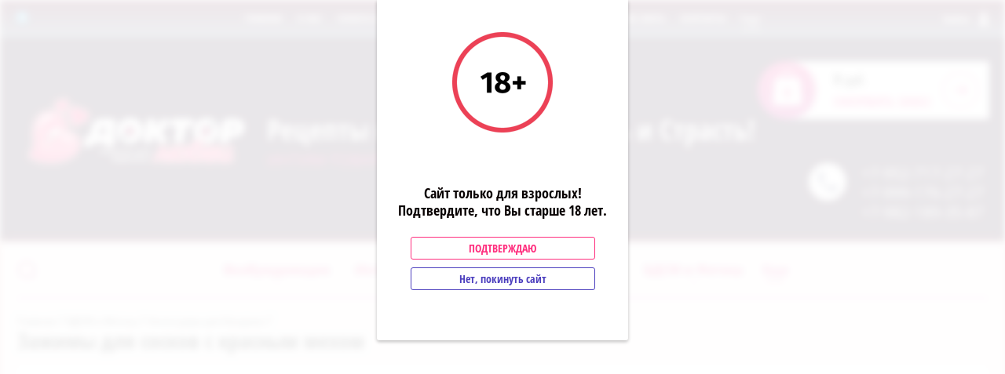

--- FILE ---
content_type: text/html; charset=utf-8
request_url: https://lovedoctor86.ru/shop/product/1110493500
body_size: 41374
content:

	<!doctype html><html lang="ru"><head><meta charset="utf-8"><meta name="robots" content="all"/><title>Зажимы для сосков с красным мехом</title><meta name="description" content="Зажимы для сосков с красным мехом"><meta name="keywords" content="Зажимы для сосков с красным мехом"><meta name="SKYPE_TOOLBAR" content="SKYPE_TOOLBAR_PARSER_COMPATIBLE"><meta name="viewport" content="width=device-width, initial-scale=1.0, maximum-scale=1.0, user-scalable=no"><meta name="format-detection" content="telephone=no"><meta http-equiv="x-rim-auto-match" content="none"><link rel="preload" href="/t/v1186/images/theme1/theme.scss.css" as="style">
	<style>
		/* /g/css/styles_articles_tpl.css */
		.art_h1{margin:0;padding:0 0 10px;font-style:italic;font-size:23px}.art_path{padding:7px 0}.art-tpl__title{margin:0 0 5px;font-size:22px}.art-tpl__title a{text-decoration:none}.art-tpl__title a:hover{text-decoration:underline}.tab_null{border:none;border-spacing:0;border-collapse:collapse;width:100%}.tab_null .td{border:none;padding:0;vertical-align:top;text-align:left}.tab_null .art-tpl__thumb{padding:6px 5px 6px 0;float:left}.tab_null .art-tpl__thumb .highslide:hover img,.tab_null .art-tpl__thumb img{border:none}.art-tpl__note{font-size:12px;line-height:1.5em;overflow:hidden}.art-tpl__inf{margin:0 0 25px;text-align:left;font-size:12px}.art-tpl__inf .date_art{padding-right:12px}.art-tpl__inf .read_more{padding-left:12px}.art-tpl__folders{width:230px}.art-tpl__folders__title{font-size:22px}.art-tpl__folders ul{padding-left:16px}.art_list .art-tpl__title{margin:0 0 11px;font-size:22px}.art_list .tab_null{border:none;border-spacing:0;border-collapse:collapse;width:100%}.art_list .tab_null .td{border:none;padding:0;vertical-align:top;text-align:left}.art_list .art-tpl{margin:0 auto 10px}.art_list .art-tpl__thumb{padding:0 5px 0 0;float:left}.art_list .art-tpl__folders{width:200px}.requi,span.red{color:red}.comment-body{margin:2px 0;padding:10px}.no_form{padding:15px 0}img.captcha{border:none}
	</style>
<link rel="stylesheet" href="/t/v1186/images/theme1/theme.scss.css"><script src="/g/libs/jquery/1.10.2/jquery.min.js"></script>
            <!-- 46b9544ffa2e5e73c3c971fe2ede35a5 -->
            <script src='/shared/s3/js/lang/ru.js'></script>
            <script src='/shared/s3/js/common.min.js'></script>
        <link rel='stylesheet' type='text/css' href='/shared/s3/css/calendar.css' /><link rel='stylesheet' type='text/css' href='/shared/highslide-4.1.13/highslide.min.css'/>
<script type='text/javascript' src='/shared/highslide-4.1.13/highslide-full.packed.js'></script>
<script type='text/javascript'>
hs.graphicsDir = '/shared/highslide-4.1.13/graphics/';
hs.outlineType = null;
hs.showCredits = false;
hs.lang={cssDirection:'ltr',loadingText:'Загрузка...',loadingTitle:'Кликните чтобы отменить',focusTitle:'Нажмите чтобы перенести вперёд',fullExpandTitle:'Увеличить',fullExpandText:'Полноэкранный',previousText:'Предыдущий',previousTitle:'Назад (стрелка влево)',nextText:'Далее',nextTitle:'Далее (стрелка вправо)',moveTitle:'Передвинуть',moveText:'Передвинуть',closeText:'Закрыть',closeTitle:'Закрыть (Esc)',resizeTitle:'Восстановить размер',playText:'Слайд-шоу',playTitle:'Слайд-шоу (пробел)',pauseText:'Пауза',pauseTitle:'Приостановить слайд-шоу (пробел)',number:'Изображение %1/%2',restoreTitle:'Нажмите чтобы посмотреть картинку, используйте мышь для перетаскивания. Используйте клавиши вперёд и назад'};</script>
<link rel="icon" href="/favicon.ico" type="image/x-icon">

<link rel='stylesheet' type='text/css' href='/t/images/__csspatch/3/patch.css'/>

<!--s3_require-->
<link rel="stylesheet" href="/g/basestyle/1.0.1/user/user.css" type="text/css"/>
<link rel="stylesheet" href="/g/basestyle/1.0.1/user/user.purple.css" type="text/css"/>
<script type="text/javascript" src="/g/basestyle/1.0.1/user/user.js" async></script>
<!--/s3_require-->

	<!-- RedConnect -->
<script id="rhlpscrtg" type="text/javascript" charset="utf-8" async="async" src="https://web.redhelper.ru/service/main.js?c=magera"></script>
<!--/RedConnect -->
<script type="text/javascript" src="https://vk.com/js/api/openapi.js?167"></script><link rel="stylesheet" href="/t/v1186/images/site_addons.scss.css"><link rel="stylesheet" href="/t/v1186/images/site.addons.scss.css"><link href="/t/v1186/images/autocomplete/jquery-ui.css" rel="stylesheet" /><link rel="stylesheet" href="/t/v1186/images/css/seo_optima_b.scss.css">
<script src="/t/v1186/images/js/seo_optima_b.js"></script>

<div class="cookies-warning cookies-block-js">
	<div class="cookies-warning__body">
		Этот сайт использует файлы cookie и метаданные. 
Продолжая просматривать его, вы соглашаетесь на использование нами файлов cookie и метаданных в соответствии 
с <a target="_blank" href="/politika-konfidencialnosti">Политикой конфиденциальности</a>. <br>
		<div class="cookies-warning__close gr-button-5 cookies-close-js">
			Продолжить
		</div>
	</div>
</div></head><body><div style="display: none"><a class="rc-copyright" href="http://redconnect.ru">Сервис звонка с сайта RedConnect</a></div><div class="popup-wrapper"><div class="popup-inner"><div class="popup-form"><div class="popup-include"></div><div class="popup-img"><img src="/thumb/2/ZMky8fwSCB5YUXfYCir8MA/128r128/d/18-2x.png" alt=""></div><div class="note-body"><p>Сайт только для взрослых!<br />Подтвердите, что Вы старше 18 лет.</p></div><a href="" class="but_yes but-s">Подтверждаю</a><a href="https://www.google.ru/" class="but_no but-s">Нет, покинуть сайт</a></div></div></div><div class="site-wrapper"><div class="block-user-wr"><div class="block-user">
	<div class="block-title">
		<div class="close-btn"></div>
		<span>Вход в кабинет</span>
	</div>
	<div class="block-body">
					<form method="post" action="/users-1">
				<input type="hidden" name="mode" value="login">
				<div class="field name">
					<label class="field-title" for="login">Логин:</label>
					<label class="input"><input type="text" name="login" id="login" tabindex="1" value=""></label>
				</div>
				<div class="field password clear-self">
					<label class="field-title" for="password">Пароль:</label>
					<label class="input"><input type="password" name="password" id="password" tabindex="2" value=""></label>
				</div>
				<div class="field link">
					<a href="/users-1/forgot_password" class="forgot">Забыли пароль?</a>
				</div>
				<div class="field link">
					<button type="submit" class="btn-variant1">Войти</button>
				</div>
				<div class="field link">
					<a href="/users-1/register" class="register btn-variant4">Регистрация</a>
				</div>
			<re-captcha data-captcha="recaptcha"
     data-name="captcha"
     data-sitekey="6LcNwrMcAAAAAOCVMf8ZlES6oZipbnEgI-K9C8ld"
     data-lang="ru"
     data-rsize="invisible"
     data-type="image"
     data-theme="light"></re-captcha></form>
			</div>
</div></div><div class="top-line-wr"><div class="top-line-in"><div class="mobile-menu-blocks-wr"><div class="mobile-menu-blocks-in"><div class="close-btn"></div></div></div><div class="cart-background"></div><div class="soc-block"><a rel="nofollow" target="_blank" href="https://t.me/lovedoctor86"><img src=/thumb/2/sT3ysmwwMohYCnNacgHbxQ/16c16/d/1yvmu.png alt="/"></a></div><div class="mobile-menu-opened-btn"></div><nav class="menu-top-wr"><ul class="menu-top"><li class="opened active"><a href="/" ><span>Главная</span></a></li><li><a href="/o-nas" ><span>О нас</span></a></li><li><a href="/oplata-i-dostavka" ><span>Оплата и доставка</span></a></li><li><a href="/garantiya-i-vozvrat" ><span>Гарантия и возврат</span></a></li><li><a href="/otzyvy" ><span>Отзывы</span></a></li><li><a href="/poleznoznat" ><span>Полезно знать</span></a></li><li><a href="/kontakty" ><span>Контакты</span></a></li><li><a href="/napishite-nam" ><span>Написать директору</span></a></li><li><a href="/akcii"  target="_blank"><span>Наши акции</span></a></li></ul></nav><div class="user-block-btn"><span>Войти<span>Вход в кабинет</span></span></div></div></div><header role="banner" class="site-header"><div class="site-header-in clear-self"><div class="top-phone"><span class="top-phone-ico"></span><div><a href="tel:+7-952-717-27-27">+7-952-717-27-27</a></div><div><a href="tel:+7-999-176-27-27">+7-999-176-27-27</a></div><div><a href="tel:+7-982-189-35-87">+7-982-189-35-87</a></div></div><div class="company-block-wr"><div class="company-block"><a class="company-logo" href="http://lovedoctor86.ru"  title="На главную страницу"><img src=/thumb/2/hI7Wdx89Oidc-qH1pascfA/400r/d/ll.png alt="/"></a><div class="company-name-wr"><div class="company-name"><a href="http://lovedoctor86.ru"  title="На главную страницу">Рецепты на Любовь, Нежность и Страсть!</a></div><div class="company-activity">Интим-Товары и нижнее белье для Вас!</div></div></div></div><div id="shop2-cart-preview" class="cart-wr">
	<div class="cart-in">
		<div class="cart-btn">
			<span>0</span>
		</div>
		<div class="cart-body">
			<div class="close-btn"></div>
			<div class="cart-total-sum"><div class="total-amount">0 <span>шт.</span></div> 0 <span>руб.</span></div>
			<div class="cart-link"><a href="/shop/cart">Оформить заказ</a></div>
			<a href="/shop/cart" class="cart-link2"></a>
		</div>
	</div>
</div><!-- Cart Preview --></div></header> <!-- .site-header --><div class="site-container"><div class="site-container-in clear-self"><div class="folder-search-line-wr"><div class="folder-search-line-in"><div class="search-block-btn"></div><div class="search-blocks-wr"><div class="search-blocks-in">    
    
<div class="search-online-store">
    <div class="block-title btn-variant2">Расширенный поиск</div>
    <div class="block-body">
        <form class="dropdown" action="/shop/search" enctype="multipart/form-data">
            <input type="hidden" name="sort_by" value="">
            
            

                            <div class="field text ">
                    <label class="field-title" for="s[name]"><span>Название</span></label>
                    <div class="field-body">
                        <label class="input"><input type="text" name="s[name]" id="s[name]" value=""></label>
                    </div>
                </div>
            
                        <div class="row search_price range_slider_wrapper field opened">
                <div class="row-title field-title"><span>Цена</span></div>
                <div class="field-body">
                    <div class="price_range clear-self">
                        <span class="low-wr">
                        	<input name="s[price][min]" type="text" size="5" class="small" value="" />
                        </span>
                        <span class="hight-wr">
                        	<input name="s[price][max]" type="text" size="5" class="small" value="" />
                        </span>
                    </div>
                                    </div>
            </div>
            
                            <div class="field text ">
                    <label class="field-title" for="s[article"><span>Артикул</span></label>
                    <div class="field-body">
                        <label class="input"><input type="text" name="s[article]" id="s[article" value=""></label>
                    </div>
                </div>
            
                            <div class="field text ">
                    <label class="field-title" for="search_text"><span>Текст</span></label>
                    <div class="field-body">
                        <label class="input"><input type="text" name="search_text" id="search_text"  value=""></label>
                    </div>
                </div>
                        
                            <div class="field select">
                    <span class="field-title"><span>Выберите категорию</span></span>
                    <div class="field-body">
                        <select name="s[folder_id]" id="s[folder_id]" data-placeholder="Все">
                            <option value="">Все</option>
                                                                                                                                                            <option value="58924216" >
                                         Возбуждающие
                                    </option>
                                                                                                                                <option value="58924416" >
                                        &raquo; Мужские
                                    </option>
                                                                                                                                <option value="58931016" >
                                        &raquo; Женские
                                    </option>
                                                                                                                                <option value="58947616" >
                                         Интимная косметика
                                    </option>
                                                                                                                                <option value="58947816" >
                                        &raquo; Гели и смазки
                                    </option>
                                                                                                                                <option value="58948816" >
                                        &raquo;&raquo; Для вагинального секса
                                    </option>
                                                                                                                                <option value="58948016" >
                                        &raquo;&raquo; Для анального секса
                                    </option>
                                                                                                                                <option value="58948216" >
                                        &raquo;&raquo; Для оральных ласк
                                    </option>
                                                                                                                                <option value="58948416" >
                                        &raquo;&raquo; Продлевающие спреи и крема
                                    </option>
                                                                                                                                <option value="58948616" >
                                        &raquo;&raquo; Интимная гигиена
                                    </option>
                                                                                                                                <option value="58949016" >
                                        &raquo;&raquo; Возбуждающие смазки
                                    </option>
                                                                                                                                <option value="58949416" >
                                        &raquo;&raquo; Увеличение полового члена
                                    </option>
                                                                                                                                <option value="58960816" >
                                        &raquo; Презервативы
                                    </option>
                                                                                                                                <option value="58961016" >
                                        &raquo;&raquo; Sitabella
                                    </option>
                                                                                                                                <option value="58961216" >
                                        &raquo;&raquo; Luxe
                                    </option>
                                                                                                                                <option value="58962016" >
                                        &raquo;&raquo; Masculan
                                    </option>
                                                                                                                                <option value="58962416" >
                                        &raquo;&raquo; Презервативы в ассортименте
                                    </option>
                                                                                                                                <option value="58962616" >
                                        &raquo;&raquo; Презервативы для орального секса
                                    </option>
                                                                                                                                <option value="58962816" >
                                        &raquo;&raquo; Окамото
                                    </option>
                                                                                                                                <option value="432678816" >
                                        &raquo;&raquo; Светящиеся презервативы
                                    </option>
                                                                                                                                <option value="432679016" >
                                        &raquo;&raquo; Sagami Original полиуретановые
                                    </option>
                                                                                                                                <option value="448165016" >
                                        &raquo;&raquo; Expert
                                    </option>
                                                                                                                                <option value="58949216" >
                                        &raquo; Интимные массажные масла
                                    </option>
                                                                                                                                <option value="58922016" >
                                         Секс-игрушки
                                    </option>
                                                                                                                                <option value="58922216" >
                                        &raquo; Вагинальные шарики
                                    </option>
                                                                                                                                <option value="447309016" >
                                        &raquo;&raquo; С вибрацией
                                    </option>
                                                                                                                                <option value="447309216" >
                                        &raquo;&raquo; Без вибрации
                                    </option>
                                                                                                                                <option value="58966016" >
                                        &raquo; Анальные стимуляторы
                                    </option>
                                                                                                                                <option value="58966216" >
                                        &raquo;&raquo; Анальные цепочки
                                    </option>
                                                                                                                                <option value="58966416" >
                                        &raquo;&raquo; Массажеры простаты
                                    </option>
                                                                                                                                <option value="58966616" >
                                        &raquo;&raquo; Анальные вибраторы
                                    </option>
                                                                                                                                <option value="58966816" >
                                        &raquo;&raquo; Анальные втулки и стимуляторы
                                    </option>
                                                                                                                                <option value="447309616" >
                                        &raquo;&raquo;&raquo; С хвостиком
                                    </option>
                                                                                                                                <option value="447309816" >
                                        &raquo;&raquo;&raquo; С кристаллом
                                    </option>
                                                                                                                                <option value="447310016" >
                                        &raquo;&raquo;&raquo; Из силикона
                                    </option>
                                                                                                                                <option value="447310216" >
                                        &raquo;&raquo;&raquo; Из стекла
                                    </option>
                                                                                                                                <option value="58969216" >
                                        &raquo; Вагины и мастурбаторы
                                    </option>
                                                                                                                                <option value="58970416" >
                                        &raquo; Вакуумные помпы
                                    </option>
                                                                                                                                <option value="58970616" >
                                        &raquo;&raquo; Помпы для женщин
                                    </option>
                                                                                                                                <option value="58970816" >
                                        &raquo;&raquo; Помпы для мужчин
                                    </option>
                                                                                                                                <option value="58976016" >
                                        &raquo; Вибраторы
                                    </option>
                                                                                                                                <option value="447309416" >
                                        &raquo;&raquo; Вакуумно-волновые стимуляторы
                                    </option>
                                                                                                                                <option value="58977816" >
                                        &raquo;&raquo; Виброяйца
                                    </option>
                                                                                                                                <option value="58977216" >
                                        &raquo;&raquo; Двойные вибраторы
                                    </option>
                                                                                                                                <option value="58976816" >
                                        &raquo;&raquo; Для точки G
                                    </option>
                                                                                                                                <option value="61317900" >
                                        &raquo;&raquo; Для Пар
                                    </option>
                                                                                                                                <option value="58977616" >
                                        &raquo;&raquo; Дизайнерские вибраторы
                                    </option>
                                                                                                                                <option value="58976416" >
                                        &raquo;&raquo; Реалистичные
                                    </option>
                                                                                                                                <option value="58976616" >
                                        &raquo;&raquo; Многопрограммные
                                    </option>
                                                                                                                                <option value="58977416" >
                                        &raquo;&raquo; Стимуляция клитора
                                    </option>
                                                                                                                                <option value="58977016" >
                                        &raquo;&raquo; Мини вибраторы
                                    </option>
                                                                                                                                <option value="58995616" >
                                        &raquo; Фаллоимитаторы
                                    </option>
                                                                                                                                <option value="58995816" >
                                        &raquo;&raquo; Стеклянные
                                    </option>
                                                                                                                                <option value="58996216" >
                                        &raquo;&raquo; Реалистичные
                                    </option>
                                                                                                                                <option value="58996416" >
                                        &raquo;&raquo; Гиганты
                                    </option>
                                                                                                                                <option value="58996616" >
                                        &raquo;&raquo; Двойные
                                    </option>
                                                                                                                                <option value="58997816" >
                                        &raquo; Страпоны
                                    </option>
                                                                                                                                <option value="58998016" >
                                        &raquo;&raquo; Универсальные
                                    </option>
                                                                                                                                <option value="58998216" >
                                        &raquo;&raquo; Двойные страпоны
                                    </option>
                                                                                                                                <option value="58998416" >
                                        &raquo;&raquo; Трусики для страпонов и насадки
                                    </option>
                                                                                                                                <option value="58998616" >
                                        &raquo;&raquo; Фаллопротезы
                                    </option>
                                                                                                                                <option value="405568216" >
                                        &raquo;&raquo; Безременные
                                    </option>
                                                                                                                                <option value="59010816" >
                                        &raquo; Насадки и кольца
                                    </option>
                                                                                                                                <option value="59011016" >
                                        &raquo;&raquo; Насадки
                                    </option>
                                                                                                                                <option value="447172616" >
                                        &raquo;&raquo; Вибронасадки
                                    </option>
                                                                                                                                <option value="59011216" >
                                        &raquo;&raquo; Эрекционные кольца
                                    </option>
                                                                                                                                <option value="447173216" >
                                        &raquo;&raquo; ВиброКольца
                                    </option>
                                                                                                                                <option value="59013816" >
                                        &raquo; Секс-Куклы
                                    </option>
                                                                                                                                <option value="405568616" >
                                        &raquo; Секс машины
                                    </option>
                                                                                                                                <option value="58994416" >
                                        &raquo; Элементы питания
                                    </option>
                                                                                                                                <option value="59017616" >
                                         БДСМ и Фетиш
                                    </option>
                                                                                                                                <option value="59019616" >
                                        &raquo; Аксессуары для бондажа
                                    </option>
                                                                                                                                <option value="59019216" >
                                        &raquo; Кляпы
                                    </option>
                                                                                                                                <option value="59019816" >
                                        &raquo; Маски
                                    </option>
                                                                                                                                <option value="59018816" >
                                        &raquo; Наручники/Оковы
                                    </option>
                                                                                                                                <option value="59019016" >
                                        &raquo; Ошейники
                                    </option>
                                                                                                                                <option value="59019416" >
                                        &raquo; Плетки и стеки
                                    </option>
                                                                                                                                <option value="59018416" >
                                        &raquo; Фистинг
                                    </option>
                                                                                                                                <option value="59017816" >
                                        &raquo; Экстендеры и аксессуары
                                    </option>
                                                                                                                                <option value="171084700" >
                                        &raquo; Свечи восковые и массажные
                                    </option>
                                                                                                                                <option value="59018216" >
                                        &raquo; Медицинский фетиш
                                    </option>
                                                                                                                                <option value="59594416" >
                                         Эротическое белье
                                    </option>
                                                                                                                                <option value="124316104" >
                                        &raquo; Портупеи
                                    </option>
                                                                                                                                <option value="124316304" >
                                        &raquo;&raquo; Боди-Портупеи
                                    </option>
                                                                                                                                <option value="124320304" >
                                        &raquo;&raquo; Для стильных женщин
                                    </option>
                                                                                                                                <option value="124320504" >
                                        &raquo;&raquo; Для смелых женщин
                                    </option>
                                                                                                                                <option value="211643905" >
                                        &raquo;&raquo; Для мужчин
                                    </option>
                                                                                                                                <option value="212322705" >
                                        &raquo;&raquo; Для темпераментных мужчин
                                    </option>
                                                                                                                                <option value="212340705" >
                                        &raquo;&raquo; Для стильных мужчин
                                    </option>
                                                                                                                                <option value="59594616" >
                                        &raquo; Женское белье
                                    </option>
                                                                                                                                <option value="59594816" >
                                        &raquo;&raquo; Корсеты
                                    </option>
                                                                                                                                <option value="59633416" >
                                        &raquo;&raquo; Боди, Неглиже, Пеньюары
                                    </option>
                                                                                                                                <option value="59633616" >
                                        &raquo;&raquo; Колготки, чулки, пояса
                                    </option>
                                                                                                                                <option value="59638016" >
                                        &raquo;&raquo; Сетки на тело, Кэтсьюиты
                                    </option>
                                                                                                                                <option value="59640816" >
                                        &raquo;&raquo; Мини-платья эротические
                                    </option>
                                                                                                                                <option value="59642616" >
                                        &raquo;&raquo; Нижнее белье
                                    </option>
                                                                                                                                <option value="59704616" >
                                        &raquo;&raquo; Стринги, трусики
                                    </option>
                                                                                                                                <option value="59665016" >
                                        &raquo; Игровые костюмы
                                    </option>
                                                                                                                                <option value="59665216" >
                                        &raquo;&raquo; Горничная
                                    </option>
                                                                                                                                <option value="59665416" >
                                        &raquo;&raquo; Медсестра
                                    </option>
                                                                                                                                <option value="59665616" >
                                        &raquo;&raquo; Школьница
                                    </option>
                                                                                                                                <option value="59665816" >
                                        &raquo;&raquo; Полицейский
                                    </option>
                                                                                                                                <option value="59666016" >
                                        &raquo;&raquo; Зайчики и Кошечки
                                    </option>
                                                                                                                                <option value="59666216" >
                                        &raquo;&raquo; Стюардесса
                                    </option>
                                                                                                                                <option value="59666416" >
                                        &raquo;&raquo; Хэллоуин
                                    </option>
                                                                                                                                <option value="59666616" >
                                        &raquo;&raquo; Разные герои
                                    </option>
                                                                                                                                <option value="59666816" >
                                        &raquo;&raquo; Мужские костюмы
                                    </option>
                                                                                                                                <option value="59667016" >
                                        &raquo;&raquo; Новогодние костюмы
                                    </option>
                                                                                                                                <option value="59696416" >
                                        &raquo; Кожаное, лаковое, латексное
                                    </option>
                                                                                                                                <option value="59020016" >
                                         Подарки-Игры-Книги
                                    </option>
                                                                                                                                <option value="59020816" >
                                        &raquo; Подарочные сертификаты
                                    </option>
                                                                                    </select>
                    </div>
                </div>

                <div id="shop2_search_custom_fields"></div>
            
                        <div id="shop2_search_global_fields">
                
			
			
												<div class="field color">
						<span class="field-title"><span>Цвет</span></span>
						<div class="field-body">
								
	<div class="shop2-color-ext-select">
		<input type="hidden" name="s[cvet]" value="">
		<i></i>
		<ul class="shop2-color-ext-options">
			<li data-value=""></li>
							<li data-name="s[cvet]" data-value="412042441" >
					<span style="background-color:#000000"><em></em></span>
					<div>Черный</div>
					<ins></ins>
				</li>
							<li data-name="s[cvet]" data-value="45461501" >
					<span style="background-color:#ffffff"><em></em></span>
					<div>Белый</div>
					<ins></ins>
				</li>
							<li data-name="s[cvet]" data-value="412043241" >
					<span style="background-color:#9900cc"><em></em></span>
					<div>Фиолетовый</div>
					<ins></ins>
				</li>
							<li data-name="s[cvet]" data-value="412043641" >
					<span style="background-color:#f4d8a7"><em></em></span>
					<div>Телесный</div>
					<ins></ins>
				</li>
							<li data-name="s[cvet]" data-value="412043841" >
					<span style="background-color:#993333"><em></em></span>
					<div>Коричневый</div>
					<ins></ins>
				</li>
							<li data-name="s[cvet]" data-value="45454901" >
					<span style="background-color:#42aaff"><em></em></span>
					<div>Голубой</div>
					<ins></ins>
				</li>
							<li data-name="s[cvet]" data-value="412042241" >
					<span style="background-color:#0000cc"><em></em></span>
					<div>Синий</div>
					<ins></ins>
				</li>
							<li data-name="s[cvet]" data-value="412042841" >
					<span style="background-color:#a1e7d5"><em></em></span>
					<div>Бирюзовый</div>
					<ins></ins>
				</li>
							<li data-name="s[cvet]" data-value="412042641" >
					<span style="background-color:#00cc00"><em></em></span>
					<div>Зеленый</div>
					<ins></ins>
				</li>
							<li data-name="s[cvet]" data-value="412043041" >
					<span style="background-color:#ffc0cb"><em></em></span>
					<div>Розовый</div>
					<ins></ins>
				</li>
							<li data-name="s[cvet]" data-value="412043441" >
					<span style="background-color:#ff0000"><em></em></span>
					<div>Красный</div>
					<ins></ins>
				</li>
							<li data-name="s[cvet]" data-value="45454701" >
					<span style="background-color:#f754e1"><em></em></span>
					<div>Фуксия</div>
					<ins></ins>
				</li>
							<li data-name="s[cvet]" data-value="45455101" >
					<span style="background-color:#ffd700"><em></em></span>
					<div>Золотой</div>
					<ins></ins>
				</li>
							<li data-name="s[cvet]" data-value="45455301" >
					<span style="background-color:#ffff00"><em></em></span>
					<div>Желтый</div>
					<ins></ins>
				</li>
							<li data-name="s[cvet]" data-value="45455501" >
					<span style="background-color:#c0c0c0"><em></em></span>
					<div>Серебряный</div>
					<ins></ins>
				</li>
							<li data-name="s[cvet]" data-value="412044041" >
					<span style="background-color:#ffffff"><em></em></span>
					<div>Прозрачный</div>
					<ins></ins>
				</li>
					</ul>
	</div>

						</div>
					</div>
							

					
			
												<div class="field select">
						<span class="field-title"><span>Пол</span></span>
						<div class="field-body">
							<select name="s[pol]" data-placeholder="Все">
								<option value="">Все</option>
																	<option value="45460701">Для Мужчин</option>
																	<option value="45460901">Для Женщин</option>
																	<option value="45461101">Унисекс</option>
															</select>
						</div>
					</div>
							

					
			
												<div class="field select">
						<span class="field-title"><span>Основа</span></span>
						<div class="field-body">
							<select name="s[cml_osnova_2935977961]" data-placeholder="Все">
								<option value="">Все</option>
																	<option value="220193700">Комбинированные смазки</option>
																	<option value="150861900">Водно-силиконовая</option>
																	<option value="102118016">Водная</option>
																	<option value="102119616">Силиконовая</option>
																	<option value="209540300">Глицериновая</option>
																	<option value="102119016">Масляная</option>
																	<option value="26809300">Спиртовая</option>
																	<option value="26139100">Мыльная основа</option>
																	<option value="193047500">Соляная</option>
																	<option value="22364500">Бумага: Мелованная глянцевая</option>
																	<option value="224017100">Шоколадная</option>
																	<option value="25548502">Водная-масляная</option>
																	<option value="32990502">Cиликоновая</option>
																	<option value="73781102">Травяная</option>
																	<option value="107156902">Масло-какао</option>
																	<option value="33854504">Растительное сырье</option>
															</select>
						</div>
					</div>
							

											
			
												
					<div class="field dimension clear-self">
												
																			
						                            <div class="row-title field-title"><span>Длина_ (см)</span></div>
                            <div class="field-body">
	                            <div class="price_range clear-self">
                                    
			                        <span class="low-wr">
			                        	<input placeholder="0" name="s[dlina_sm_363][min]" type="text" size="5" class="small low shop2-input-float" value="" />
			                        </span>
			                        <span class="hight-wr">
			                        	<input placeholder="200" name="s[dlina_sm_363][max]" type="text" size="5" class="small hight shop2-input-float" value="" />
			                        </span>
	                            </div>
                            </div>
                            <!--<div class="input_range_slider"></div>-->
                            	                    					</div>

							

					
			
												<div class="field select">
						<span class="field-title"><span>Диаметр (ширина)</span></span>
						<div class="field-body">
							<select name="s[cml_diametr_3807923586]" data-placeholder="Все">
								<option value="">Все</option>
																	<option value="137222708">0,01</option>
																	<option value="102776700">0,05</option>
																	<option value="188255308">0,2</option>
																	<option value="281496700">0,3</option>
																	<option value="278184700">0,5</option>
																	<option value="89136300">0,5 см</option>
																	<option value="2114701">0,6</option>
																	<option value="41545101">0,7</option>
																	<option value="281496900">0,8</option>
																	<option value="188255108">0,15</option>
																	<option value="54586106">0,52</option>
																	<option value="184751302">0,55</option>
																	<option value="44465616">1</option>
																	<option value="281167100">1,2</option>
																	<option value="2110501">1,3</option>
																	<option value="278184500">1,4</option>
																	<option value="44556216">1,5</option>
																	<option value="102113216">1,6</option>
																	<option value="44467216">1,7</option>
																	<option value="44456416">1,8</option>
																	<option value="988501">1,8 см, 2 см, 3,2 см.</option>
																	<option value="2119301">1,9</option>
																	<option value="44305416">2</option>
																	<option value="28200300">2 см.</option>
																	<option value="44488616">2,1</option>
																	<option value="102503216">2,2</option>
																	<option value="44459616">2,3</option>
																	<option value="44435216">2,4</option>
																	<option value="44417016">2,5</option>
																	<option value="44427216">2,6</option>
																	<option value="44419416">2,7</option>
																	<option value="44301016">2,8</option>
																	<option value="44416016">2,9</option>
																	<option value="128615102">2,55</option>
																	<option value="242067100">2.4</option>
																	<option value="28199700">2см</option>
																	<option value="44309216">3</option>
																	<option value="102414616">3,05</option>
																	<option value="44562016">3,1</option>
																	<option value="44429216">3,2</option>
																	<option value="44417816">3,3</option>
																	<option value="44470416">3,4</option>
																	<option value="44304016">3,5</option>
																	<option value="44466016">3,6</option>
																	<option value="44468616">3,7</option>
																	<option value="44433016">3,8</option>
																	<option value="44486816">3,9</option>
																	<option value="54508106">3,25</option>
																	<option value="63134016">3,75</option>
																	<option value="68672100">3-4</option>
																	<option value="38372500">3.1</option>
																	<option value="43091500">3.5</option>
																	<option value="67925100">3.5,5</option>
																	<option value="28153100">3.8</option>
																	<option value="44302616">4</option>
																	<option value="44475816">4,1</option>
																	<option value="44433816">4,2</option>
																	<option value="44535816">4,3</option>
																	<option value="62967416">4,4</option>
																	<option value="44423616">4,5</option>
																	<option value="44590416">4,6</option>
																	<option value="52598416">4,7</option>
																	<option value="51371616">4,8</option>
																	<option value="102427216">4,9</option>
																	<option value="67810700">4-5</option>
																	<option value="28189900">4.4</option>
																	<option value="204506905">4.5</option>
																	<option value="28100100">4.6</option>
																	<option value="44432016">5</option>
																	<option value="89135700">5 см</option>
																	<option value="2120301">5,08</option>
																	<option value="102413216">5,1</option>
																	<option value="44403416">5,2</option>
																	<option value="44400816">5,3</option>
																	<option value="44399016">5,4</option>
																	<option value="44406016">5,5</option>
																	<option value="63135416">5,6</option>
																	<option value="60897616">5,7</option>
																	<option value="56006016">5,8</option>
																	<option value="288009500">5,9</option>
																	<option value="63143816">5,75</option>
																	<option value="102508416">5,84</option>
																	<option value="28896900">5.2</option>
																	<option value="192610100">5.3</option>
																	<option value="198641106">5.5</option>
																	<option value="42002300">5.9</option>
																	<option value="44438016">6</option>
																	<option value="101455616">6,1</option>
																	<option value="44463816">6,2</option>
																	<option value="102514016">6,3</option>
																	<option value="102500016">6,4</option>
																	<option value="63139216">6,5</option>
																	<option value="642101">6,6</option>
																	<option value="63112416">6,7</option>
																	<option value="63132816">6,8</option>
																	<option value="288048500">6,9</option>
																	<option value="63125016">6,25</option>
																	<option value="44458616">7</option>
																	<option value="26439700">7,1</option>
																	<option value="137222908">7,2</option>
																	<option value="63140416">7,3</option>
																	<option value="63115816">7,5</option>
																	<option value="113895816">7,6</option>
																	<option value="65634700">7,7</option>
																	<option value="56111701">7,8</option>
																	<option value="44459216">8</option>
																	<option value="89079900">8 мм</option>
																	<option value="279724300">8,2</option>
																	<option value="141229501">8,3</option>
																	<option value="44588416">8,5</option>
																	<option value="2118701">8,7</option>
																	<option value="2125101">8,9</option>
																	<option value="102421816">8,15</option>
																	<option value="2120701">8,89</option>
																	<option value="63137416">9</option>
																	<option value="28549100">9,3</option>
																	<option value="31872904">9,4</option>
																	<option value="55980016">9,5</option>
																	<option value="137221908">9,6</option>
																	<option value="2121101">9,52</option>
																	<option value="26435900">9.00</option>
																	<option value="44483416">10</option>
																	<option value="2116301">10,25</option>
																	<option value="86934700">10.5 мм</option>
																	<option value="63122816">11</option>
																	<option value="63151016">11,5</option>
																	<option value="2125301">12</option>
																	<option value="63132216">12,5</option>
																	<option value="22361900">13</option>
																	<option value="22360900">13,2</option>
																	<option value="44574416">14</option>
																	<option value="115648107">14,4</option>
																	<option value="44413816">14,5</option>
																	<option value="86572500">14,5 мм</option>
																	<option value="86935500">14.5</option>
																	<option value="44449216">15</option>
																	<option value="2115701">15,5</option>
																	<option value="115645507">16,5</option>
																	<option value="2124701">17</option>
																	<option value="22360700">18</option>
																	<option value="22362500">20</option>
																	<option value="2109701">21</option>
																	<option value="2117101">22</option>
																	<option value="22362300">22,5</option>
																	<option value="44587616">23</option>
																	<option value="56934909">24</option>
																	<option value="44576616">25</option>
																	<option value="79626016">26</option>
																	<option value="63175816">27</option>
																	<option value="44452216">28</option>
																	<option value="2117501">29</option>
																	<option value="22362700">30</option>
																	<option value="2119101">30,48</option>
																	<option value="2118101">31</option>
																	<option value="26812500">32</option>
																	<option value="85756700">33</option>
																	<option value="150023100">35</option>
																	<option value="2118301">36</option>
																	<option value="42649307">37</option>
																	<option value="2110901">40</option>
																	<option value="157566701">46</option>
																	<option value="54586306">52</option>
																	<option value="56004616">53</option>
																	<option value="44404216">54</option>
																	<option value="86014100">57</option>
																	<option value="57005309">60</option>
																	<option value="51319016">91,4</option>
																	<option value="62939016">125</option>
																	<option value="62944416">127</option>
																	<option value="62936816">133</option>
																	<option value="62934016">135</option>
																	<option value="62939216">139</option>
																	<option value="62934616">140</option>
																	<option value="62939816">142</option>
																	<option value="62935416">144</option>
																	<option value="45263216">145</option>
																	<option value="74905700">160</option>
																	<option value="51323616">162</option>
																	<option value="62938216">165</option>
																	<option value="22364700">195</option>
																	<option value="62941816">202</option>
																	<option value="62941416">205</option>
																	<option value="86304900">Daewoo</option>
																	<option value="27097700">Tenga</option>
																	<option value="26142900">до 7см</option>
																	<option value="28197700">от 14 до 16 мм.</option>
																	<option value="56632500">Увеличивается</option>
																	<option value="287816700">Увеличивается в 1,5 раза</option>
																	<option value="26444900">универсальный</option>
																	<option value="26439900">эластичный</option>
															</select>
						</div>
					</div>
							

					
			
												
					<div class="field dimension clear-self">
												
																			
						                            <div class="row-title field-title"><span>Диаметр_ (см)</span></div>
                            <div class="field-body">
	                            <div class="price_range clear-self">
                                    
			                        <span class="low-wr">
			                        	<input placeholder="0" name="s[diametr_sm][min]" type="text" size="5" class="small low shop2-input-float" value="" />
			                        </span>
			                        <span class="hight-wr">
			                        	<input placeholder="40" name="s[diametr_sm][max]" type="text" size="5" class="small hight shop2-input-float" value="" />
			                        </span>
	                            </div>
                            </div>
                            <!--<div class="input_range_slider"></div>-->
                            	                    					</div>

							

					
			
												<div class="field select">
						<span class="field-title"><span>Материал</span></span>
						<div class="field-body">
							<select name="s[cml_material_3623475811]" data-placeholder="Все">
								<option value="">Все</option>
																	<option value="45110016">88% нейлон, 12% спандекс</option>
																	<option value="45404416">64% нейлон, 19% спандекс, 17% полиэстер</option>
																	<option value="44574216">Бумага</option>
																	<option value="45099016">88% нейлон, 12% эластан</option>
																	<option value="45169416">Лакированная кожа</option>
																	<option value="45105416">85% полиэстер, 15% спандекс</option>
																	<option value="45143816">73% полиэстер, 18% вискоза, 9% эластан</option>
																	<option value="45107216">94% полиамид, 6% полиэстер</option>
																	<option value="45241616">70% полиэстер, 20% полиамид, 10% спандекс</option>
																	<option value="44588816">Шёлк</option>
																	<option value="45113616">80% нейлон, 20% спандекс</option>
																	<option value="45216016">92% полиэстер, 8% спандекс</option>
																	<option value="44571416">Текстиль</option>
																	<option value="62926616">100% силикон</option>
																	<option value="45102616">100% полиэстер</option>
																	<option value="45147416">89% полиэстер, 11% спандекс</option>
																	<option value="44304416">Пластик</option>
																	<option value="45334816">92% нейлон, 8% спандекс</option>
																	<option value="45101616">90% нейлон, 10% эластан</option>
																	<option value="44333616">ПВХ</option>
																	<option value="44538416">Натуральная кожа</option>
																	<option value="45152816">90% полиэстер,10% эластан</option>
																	<option value="62927416">100% хлопок</option>
																	<option value="45103416">90% полиамид, 10% эластан</option>
																	<option value="45212216">100% винил</option>
																	<option value="44305216">Медицинская сталь</option>
																	<option value="45239616">95% хлопок, 5% спандекс</option>
																	<option value="45130816">82% нейлон, 18% спандекс</option>
																	<option value="79678016">Камень</option>
																	<option value="63364416">полиамид - 94%, эластан - 6%</option>
																	<option value="45305416">96% полиэстер, 4% спандекс</option>
																	<option value="45151816">88% полиэстер, 10% эластан, 2% полиамид</option>
																	<option value="44300616">Силикон</option>
																	<option value="79323216">Искусственная кожа</option>
																	<option value="44424016">Гель</option>
																	<option value="45161816">100% эластан</option>
																	<option value="45245016">98% хлопок, 2% эластан</option>
																	<option value="44528216">Металл</option>
																	<option value="45118816">100% нейлон</option>
																	<option value="45125216">85% полиамид, 15% эластан</option>
																	<option value="44570216">Заменитель кожи</option>
																	<option value="44397416">Латекс</option>
																	<option value="45517416">80% полиамид 20% эластан</option>
																	<option value="45146216">90% полиэстер, 10% спандекс</option>
																	<option value="45088616">80% полиамид, 20% спандекс</option>
																	<option value="45154416">97% полиамид, 3% спандекс</option>
																	<option value="45090416">90% полиамид, 10% лайкра</option>
																	<option value="45096816">80% полиамид, 20% эластан</option>
																	<option value="62933616">Переплет: Твердый (7БЦ)</option>
																	<option value="45098616">92% полиэстер, 8% эластан</option>
																	<option value="44586616">Перо</option>
																	<option value="44477816">Термопластичный эластомер</option>
																	<option value="63364216">94% вискоза, 6% эластан</option>
																	<option value="45126016">80% нейлон, 20% эластан</option>
																	<option value="45196416">100% синтетика</option>
																	<option value="45102216">97% полиэстер, 3% спандекс</option>
																	<option value="44583816">Кружево</option>
																	<option value="45371016">Винил</option>
																	<option value="45307016">97% полиэстер, 3% эластан</option>
																	<option value="44596616">64% полиамид, 26% полиэстер, 10% спандекс</option>
																	<option value="45147016">88% полиэстер, 12% спандекс</option>
																	<option value="79623816">80% полиэстер, 20% эластан</option>
																	<option value="45153416">98% полиэстер, 2% эластан</option>
																	<option value="44302216">ABS пластик</option>
																	<option value="45097616">10% эластан, 90% полиамид</option>
																	<option value="44419216">Мех</option>
																	<option value="45112216">89% полиамид, 11% спандекс</option>
																	<option value="44536216">Искуственная кожа</option>
																	<option value="45195416">87% полиамид, 13% спандекс</option>
																	<option value="45131416">85% нейлон, 15% эластан</option>
																	<option value="62968216">Термопластичный эластомер (TPE)</option>
																	<option value="45158816">95% полиэстер, 5% спандекс</option>
																	<option value="45107616">95% полиамид, 5% спандекс</option>
																	<option value="45306016">94% полиэстер, 6% спандекс</option>
																	<option value="56000416">Кукурузный крахмал</option>
																	<option value="45152416">78% полиэстер, 12% полиамид, 10% эластан</option>
																	<option value="79323816">Замша</option>
																	<option value="45111216">87% полиамид, 13% эластан</option>
																	<option value="44458416">Силикон + ABS пластик</option>
																	<option value="63364016">85% полиамид, 15% спандекс</option>
																	<option value="44362416">Тальк</option>
																	<option value="45164216">90% полиэстер, 10% полиамид</option>
																	<option value="45100216">100% полиамид</option>
																	<option value="56063416">Силикон, ABS пластик</option>
																	<option value="56005816">Полиуретан</option>
																	<option value="45089216">90% полиамид, 10% спандекс</option>
																	<option value="45230016">94% полиамид, 6% спандекс</option>
																	<option value="44414416">Стекло</option>
																	<option value="45101016">90% нейлон, 10% спандекс</option>
																	<option value="62937816">Переплет: Мягкий</option>
																	<option value="45120216">82% полиамид, 18% эластан</option>
																	<option value="45209816">80% полиэстер, 20% спандекс</option>
																	<option value="45115616">85% нейлон, 15% спандекс</option>
																	<option value="44405216">Натуральный латекс</option>
																	<option value="44573416">100% спандекс</option>
																	<option value="45175016">65% полиэстер, 28% полиамид, 7% эластан</option>
																	<option value="44426216">Термопластичная резина TPR</option>
																	<option value="44581616">100% неопрен</option>
																	<option value="45119216">89% полиамид, 11% эластан</option>
																	<option value="45516016">Киберскин(киберкожа)</option>
																	<option value="45125616">92% полиамид, 8% эластан</option>
																	<option value="45144816">70% полиэстер, 20% полиамид, 10% эластан</option>
																	<option value="44449016">Киберкожа</option>
																	<option value="44468216">Медицинский силикон</option>
																	<option value="98731816">Натуральная замша</option>
																	<option value="26141900">ABS пластик силикон</option>
																	<option value="26167900">поливинилхлорид.</option>
																	<option value="26812700">Металл, искусственный мех</option>
																	<option value="27027500">Сатин</option>
																	<option value="27486700">анодированный пластик, силикон</option>
																	<option value="27487100">пластик, силикон</option>
																	<option value="28138900">Жидкий силикон, натуральная кожа, золотое напыление…</option>
																	<option value="28199900">АБС + ПУ покрытие</option>
																	<option value="28200500">ABS пластик+ПУ напыление</option>
																	<option value="28897500">90% полиэстер, 10% эластан</option>
																	<option value="29115300">икусственная кожа, текстиль, ABS пластик,мех.</option>
																	<option value="29334900">SoftSkin</option>
																	<option value="38374300">Фиолетовый</option>
																	<option value="43091700">Термопластическая резина (TPR), Винил, Пластик, Эластан</option>
																	<option value="64067700">Нейлон</option>
																	<option value="67346900">термопластичный эластомер (TPE)</option>
																	<option value="67924900">Силикон,латекс</option>
																	<option value="89070300">искуственная кожа,металл</option>
																	<option value="89135900">поливинилхлорид</option>
																	<option value="91151100">90% полиэстер, 10% нейлон</option>
																	<option value="91172900">PVC, текстиль, ABS пластик</option>
																	<option value="91173300">текстиль, искусственая кожа</option>
																	<option value="91324100">Икуственная кожа, мех, ABS пластик</option>
																	<option value="91326700">Винил, ABS пластик</option>
																	<option value="91326900">60% полиэстер, 40% эластан</option>
																	<option value="92873100">искусственная кожа, металл</option>
																	<option value="92931100">Искуственная кожа,пластик</option>
																	<option value="93311300">Нейлон, металл</option>
																	<option value="95981100">Полиэстер</option>
																	<option value="96648300">Натуральная кожа,меттал</option>
																	<option value="96671900">Искусственная кожа, искусственный мех.</option>
																	<option value="97240300">Неопрен</option>
																	<option value="97743500">Кружево,флис</option>
																	<option value="98686900">Силикон,металл</option>
																	<option value="98740900">Металл,кожа</option>
																	<option value="98741700">боросиликатное стекло</option>
																	<option value="98922900">Винил, кожа</option>
																	<option value="99505700">Латекс,хром</option>
																	<option value="99508900">Замша,стекло</option>
																	<option value="100460300">Металл,ABS пластик</option>
																	<option value="117953300">Киберкожа, ПВХ (поливинилхлорид).</option>
																	<option value="171251700">Парафин, хлопок.</option>
																	<option value="171253500">Парафин, хлопчатобумажная нить.</option>
																	<option value="178317900">93% полиамид, 7% эластан</option>
																	<option value="178324300">76% полиамид, 24% эластан</option>
																	<option value="178705500">95% нейлон, 5% спандекс</option>
																	<option value="179095300">Casmir</option>
																	<option value="179096300">91% полиамид, 9% эластан</option>
																	<option value="179774100">75% полиэстер, 15% полиамид, 10% эластан</option>
																	<option value="179777700">74% полиэстер, 18% полиамид, 8% эластан</option>
																	<option value="179781300">95% полиэстер, 5% эластан</option>
																	<option value="179783100">90% нейлон 10% спандекс</option>
																	<option value="185803700">90% хлопок, 10% эластан</option>
																	<option value="185808500">Материал95% полиэстер, 5% эластан</option>
																	<option value="185851100">65% полиэстер, 35% хлопок</option>
																	<option value="199156700">ПВХ‚ нейлон.</option>
																	<option value="207615100">Спандекс</option>
																	<option value="245722700">Силиконанодированный пластик, силикон.</option>
																	<option value="266904300">TPR</option>
																	<option value="288005100">Искуственая кожа,металл</option>
																	<option value="288187300">металл, мех, ПВХ</option>
																	<option value="499901">100% Металл - сталь</option>
																	<option value="4139501">Натуральная кожа,латекс</option>
																	<option value="6234501">искусственная кожа, пластик.</option>
																	<option value="7302701">87% полиэстер, 13% эластан</option>
																	<option value="17413701">искусственная кожа, искусственный мех.</option>
																	<option value="17621701">Натуральная кожа,силикон</option>
																	<option value="17912901">Кружево,</option>
																	<option value="19915301">исскуственый мех,метал</option>
																	<option value="24061501">Кружево, флис, Металл, Кожа</option>
																	<option value="24062101">Кружево, флис,Кожа</option>
																	<option value="24110701">Искусственная кожа,винил</option>
																	<option value="31210501">Пластик,перо</option>
																	<option value="31282901">Воск</option>
																	<option value="31471701">50% полиэстер, 42% полиамид, 8% эластан</option>
																	<option value="31489501">56% полиэстер, 37% полиамид, 7% эластан</option>
																	<option value="31584101">81% полиамид, 19% эластан</option>
																	<option value="31590501">94%полиамид, 6%спандекс</option>
																	<option value="34922701">82% полиамид, 10% полиэстер, 8% эластан</option>
																	<option value="34986101">73% полиэстер, 18% полиамид, 9% эластан</option>
																	<option value="35139701">94% полиамид, 6% эластан</option>
																	<option value="35141101">полиамид 85%, эластан 15%</option>
																	<option value="35147901">95% полиамид, 5% эластан</option>
																	<option value="86501901">PVC</option>
																	<option value="126634701">3,2</option>
																	<option value="140517701">Металл,силикон</option>
																	<option value="141410901">Кожа</option>
																	<option value="141427101">Натуральная кожа,велюр</option>
																	<option value="142895501">84% полиамид, 16% эластан</option>
																	<option value="142931901">100% полиэстер, пластик</option>
																	<option value="143120901">91% полиамид, 9% эластан.</option>
																	<option value="143131301">84% полиамид, 16% эластан.</option>
																	<option value="143149901"> 60% полиэстер, 40% эластан</option>
																	<option value="144578101">Кружево,сетка</option>
																	<option value="145036101">85% полиэстер, 10% эластан, 5% полиамид</option>
																	<option value="145706901">60% полиамид, 30% полиэстер, 10% эластан</option>
																	<option value="145748501">80% полиэстер, 15% полиамид, 5% эластан</option>
																	<option value="145750101">89% полиамид 11% Эластан</option>
																	<option value="145750301">88% полиамид, 12% эластан</option>
																	<option value="145781701">92% нейлон, 8% эластан</option>
																	<option value="145813501">73% полиэстер, 23% полиамид, 4% эластан</option>
																	<option value="145816901">70% полиэстер, 30% эластан</option>
																	<option value="145819901">61% полиэстер, 24% полиамид, 15% эластан</option>
																	<option value="157413701">Силикон,ABS пластик</option>
																	<option value="158188301">Кожа,пластик</option>
																	<option value="158834501">Искуственая кожа</option>
																	<option value="164179101">Акрил</option>
																	<option value="164239301">85% полиэстер, 10% шелковая нить, 5% резиновая нить</option>
																	<option value="164244101">3,5</option>
																	<option value="165238901">Медицинская сталь,силикон</option>
																	<option value="165354301">Искусственная кожа, текстиль, ABS пластик.</option>
																	<option value="166346501">PU кожа</option>
																	<option value="166480701">Искусственная кожа,силикон</option>
																	<option value="166493901">Искусственная кожа, ABS пластик.</option>
																	<option value="166495101">Искусственная кожа,ABS пластик</option>
																	<option value="166524301">ПВХ, текстиль, ABS пластик</option>
																	<option value="166530101">Металл,силикон,пух</option>
																	<option value="168097501">Pjur</option>
																	<option value="170564301">1</option>
																	<option value="176377901">91% полиамид, 9% эластан. кружево: 85% полиамид, 15% эластан</option>
																	<option value="176395901">77% полиэстер, 18% полиамид, 5% эластан</option>
																	<option value="177492901">77% полиамид, 16% полиэстер, 7% эластан</option>
																	<option value="177499301">87% полиамид, 11% эластан, 2% вискоза</option>
																	<option value="177805501">85% полиэстер, 8% эластан, 6% полиамид, 1% вискоза</option>
																	<option value="178096101">93% полиэстер, 7% эластан</option>
																	<option value="178109901">70% полиэстер, 18% полиамид, 12% эластан</option>
																	<option value="193262301">66% полиамид, 24% полипропилен, 8% эластан, 2 пряжа металлическая</option>
																	<option value="194098501"> 85% полиамид, 15% эластан.</option>
																	<option value="14131502">ПВХ,киберкожа</option>
																	<option value="73795102">Металл,натуральный мех</option>
																	<option value="75045302">Силикон,искусственный мех</option>
																	<option value="89811502">PVC (поливинилхлорид)</option>
																	<option value="93997902">Дерево</option>
																	<option value="95066102">Металл, пластик, искусственная кожа.</option>
																	<option value="101063702">Нетканое полотно</option>
																	<option value="107671902">Искусственный шёлк</option>
																	<option value="107781502">Металл,пух</option>
																	<option value="109622102">Текстиль, искусственная кожа</option>
																	<option value="111746102">Полиуретан, силиконовый гель, пайетки.</option>
																	<option value="111763702">Полиуретан, силиконовый гель, пайетки, текстиль.</option>
																	<option value="111765902">Полиуретан, силиконовый гель, сатин, стразы, металл</option>
																	<option value="111767302">Полиуретан, силиконовый гель, сатин, искусственная кожа.</option>
																	<option value="111767702">Полиуретан, силиконовый гель, искусственная кожа, пух</option>
																	<option value="112099302">Искусственная кожа,АВС пластик</option>
																	<option value="112423102">Кружево,силикон</option>
																	<option value="115464902">100% Металл - сталь,пух</option>
																	<option value="116145502">Искусственная кожа, мех.</option>
																	<option value="133625302">Искусственная кожа,мех</option>
																	<option value="133694502">Искусственная кожа,велюр</option>
																	<option value="133757702">перо, АБС-пластик, искусственная кожа, текстиль</option>
																	<option value="133761702">Перо, АБС-пластик, искусственная кожа</option>
																	<option value="133869902">92% полиамид, 8% эластан </option>
																	<option value="133870102">Пластик, полиэстер</option>
																	<option value="137617502"> 90% полиэстер, 10% эластан</option>
																	<option value="137621702">65% полиэстер, 35% хлопок65% полиэстер, 35% хлопок</option>
																	<option value="139518102">Термопластичный эластомер (TPE),</option>
																	<option value="140344502">ABS пластик,термопластичный эластомер</option>
																	<option value="164093702">Полиэстер, эластан</option>
																	<option value="164214902"> 97% полиэстер, 3% спандекс</option>
																	<option value="169967702">94% полиэстер, 6% эластан</option>
																	<option value="170084502">78% полиэстер, 19% полиамид, 3% эластан</option>
																	<option value="173019302">Искуственная кожа, пластик.</option>
																	<option value="206451702">77% полиэстер, 14% полиамид, 9% эластан</option>
																	<option value="206601102">56% полиамид, 32% полиэстер, 12% эластан</option>
																	<option value="206632302">75%, Полиамид 15%, Эластан 10%</option>
																	<option value="208464902">92% полиамид, 8% спандекс</option>
																	<option value="209099102">80% полиэстер,20% эластан</option>
																	<option value="211262902">S/M</option>
																	<option value="215644502">95% полиамид , 5% эластан</option>
																	<option value="215645902">4% полиамид, 6% эластан</option>
																	<option value="215648902">97% нейлон, 3% эластан</option>
																	<option value="227061502">65% хлопок, 35% полиэстер</option>
																	<option value="227702102">87% полиэстер, 9% полиамид, 4% эластан</option>
																	<option value="227713302">94 полиамид, 6%  эластан</option>
																	<option value="7525904">91% полиэстер, 6% полиамид, 3% эластан</option>
																	<option value="7529104">68% полиэстер, 27% полиамид, 5% эластан</option>
																	<option value="7551904">76% полиэстер, 13% полиамид, 8% эластан, 3% вискоза</option>
																	<option value="16827904">90% полиэстер + 10% эластан</option>
																	<option value="17689304">94% полиамид, 6% эластан</option>
																	<option value="17813504">85% полиамид 15% эластан</option>
																	<option value="22108504">90% полиамид, 10% эластан</option>
																	<option value="76572504">полиамид 82 %, эластан 18 %</option>
																	<option value="158853104">полиамид 93%, эластан 7%</option>
																	<option value="160344904">93% полиамид , 7% эластан</option>
																	<option value="196687704">Материал: 89% полиамид, 11% спандекс</option>
																	<option value="197295104">One Size</option>
																	<option value="197408904">95% нейлон, 5% эластан</option>
																	<option value="198626704">82% полиамид 18% эластан</option>
																	<option value="212680304">Размер: S-L. Материал:  90% нейлон, 10% эластан.</option>
																	<option value="212686304">90% нейлон, 10% эластан.</option>
																	<option value="216565504">Материал: 70% полиэстер, 30% эластан.</option>
																	<option value="217413704">92% полиэстер,8% спандекс</option>
																	<option value="14119505">80% полиамид, 12% полиэстер,8% эластан</option>
																	<option value="46207305">TPE, ABS пластик</option>
																	<option value="48810105">TPR (термопластическая резина)</option>
																	<option value="57213105">95 % полиэстер, 5 % спандекс</option>
																	<option value="57386105">50% полиэстер, 50% вискоза</option>
																	<option value="57657905">10% эластан, 90% полиэстер</option>
																	<option value="75516305">91% полиэстер, 9% эластан</option>
																	<option value="140153105">66% полиамид, 24% полипропилен, 8% эластан</option>
																	<option value="140769705">82% полиамид,18% спандекс</option>
																	<option value="140770505">82% полиамид, 18% спандекс</option>
																	<option value="141119905">75% полиэстер, 17% полиамид, 8% эластан</option>
																	<option value="161310105">94% нейлон, 6% спандекс</option>
																	<option value="169929705">Винил,кожа</option>
																	<option value="169932305">Искусственный мех</option>
																	<option value="169933105">Силикон,кожа</option>
																	<option value="206081505">71% полиамид, 18% вискоза, 11% эластан</option>
																	<option value="206092505">85%, эластан 10%, полиамид</option>
																	<option value="213322505">Возбуждающие трусики с доступом и мягким кружевом (Easy to love) (S/M (42-44))</option>
																	<option value="244935905">85% полиэстер, 15% спандекс.</option>
																	<option value="245053305">70% полиамид, 30% эластан</option>
																	<option value="267793505">46-48</option>
																	<option value="268566505">97% полиамид, 3% эластан</option>
																	<option value="269204705">95% полиэстер, 5% хлопок95% полиэстер, 5% хлопок</option>
																	<option value="281190105">65% вискоза, 35% полиэстер</option>
																	<option value="288033505">92% полиамид,8% спандекс</option>
																	<option value="288180105">0% полиэстер, 10% эластан</option>
																	<option value="288314505">90% полиэстер, 10% хлопок</option>
																	<option value="288894705">90% полиэстер,10% лайкра</option>
																	<option value="17157306">Сатин,гель</option>
																	<option value="17157706">50% полиуретан, 50% полиэстер</option>
																	<option value="17157906">Полиамид</option>
																	<option value="17449106">100% ПВХ</option>
																	<option value="18971906">Искусственные волосы</option>
																	<option value="19061706">Картон</option>
																	<option value="151525906">Неоскин</option>
																	<option value="195023906">Бумага,искусственная кожа</option>
																	<option value="195071306">Бумага,пластик</option>
																	<option value="195776906">Кожа, искусственный мех.</option>
																	<option value="198639306">Губка</option>
																	<option value="254418906">65% полиэстер, 30% нейлон, 5% спандекс</option>
																	<option value="254660706">61% полиэстер, 24% полиамид</option>
																	<option value="285213906">80% полиамид, 16% полиэстер, 4% эластан</option>
																	<option value="285285106">76% полиэстер, 20% полиамид, 4% эластан</option>
																	<option value="6283507">ABS пластик,металл</option>
																	<option value="6308707">Парафин</option>
																	<option value="43055107">Мыло</option>
																	<option value="13235909">59% полиэстер, 30% полиамид, 11% эластан</option>
																	<option value="13280109">Синтепон, полиэстер</option>
																	<option value="13351909">ABS пластик,металл,силикон</option>
																	<option value="25922109">90% Полиамид 10% Эластан</option>
																	<option value="51655109">Медицинский пенополиуретан</option>
																	<option value="56982509">Разные материалы</option>
																	<option value="57036709">Флизелин</option>
															</select>
						</div>
					</div>
							

					
			
												<div class="field select">
						<span class="field-title"><span>Цвет</span></span>
						<div class="field-body">
							<select name="s[cvet_487]" data-placeholder="Все">
								<option value="">Все</option>
																	<option value="45461301">Черный</option>
																	<option value="45461701">Прозрачный</option>
																	<option value="45463101">Золотой</option>
																	<option value="45464701">Бирюзовый</option>
																	<option value="45465101">фФиолетовый</option>
																	<option value="45465301">Белый</option>
																	<option value="45465501">Черный с белым</option>
																	<option value="45465901">Фуксия</option>
																	<option value="45466101">Фиолетовый</option>
																	<option value="45625901">Розовый</option>
																	<option value="47340101">Синий</option>
																	<option value="47340301">Голубой</option>
																	<option value="47342301">Зеленый</option>
																	<option value="48258101">Красный</option>
																	<option value="48425501">Телесный</option>
																	<option value="48550701">Желтый</option>
																	<option value="51954701">Малиновый</option>
																	<option value="51955701">Бежевый</option>
																	<option value="52006701">Оранжевый</option>
																	<option value="52016101">Мулатт</option>
																	<option value="55094501">Фиолетовый,белый</option>
																	<option value="55095301">Розовый,черный</option>
																	<option value="55258301">Розовый,белый</option>
																	<option value="56091101">Белый,золотой</option>
																	<option value="56091701">Золотой,белый</option>
																	<option value="56092101">Черный,белый</option>
																	<option value="56191501">Разный</option>
																	<option value="56300301">Красный,серебристый</option>
																	<option value="56345701">Серебряный</option>
																	<option value="56345901">Черный,серебряный</option>
																	<option value="56404501">Телесный,белый</option>
																	<option value="56507301">Телесный,черный</option>
																	<option value="56507501">Черный,прозрачный</option>
																	<option value="71741701">Коричневый</option>
																	<option value="74220701">Белый,прозрачный</option>
																	<option value="78111301">Голубой,прозрачный</option>
																	<option value="78113101">Оранжевый,прозрачный</option>
																	<option value="88366101">Черный,малиновый</option>
																	<option value="88802701">Розовый,синий</option>
																	<option value="106569301">Мятный</option>
																	<option value="113217901">Красный,желтый</option>
																	<option value="113225701">Красный,фиолетовый</option>
																	<option value="113228301">Золотой,синий</option>
																	<option value="113263101">Золотой,фиолетовый</option>
																	<option value="113293301">Серебряный,голубой</option>
																	<option value="113362901">Золотой,красный</option>
																	<option value="113366301">Желтый,фиолетовый</option>
																	<option value="113369901">Серебряный,изумрудный</option>
																	<option value="113372301">Серебряный,оранжевый</option>
																	<option value="113373101">Серебряный,фиолетовый</option>
																	<option value="113374701">Золотой,изумрудный</option>
																	<option value="126635501">Серебряный,красный</option>
																	<option value="127341301">Серебряный,малиновый</option>
																	<option value="127364101">Серебряный,.розовый</option>
																	<option value="127399701">Серебряный,светло-зеленый</option>
																	<option value="127479901">Серебряный,светло-фиолетовый</option>
																	<option value="127484301">Серебряный,синий</option>
																	<option value="127616301">Серебряный,черный</option>
																	<option value="127627301">Золотой,голубой</option>
																	<option value="127629901">Серебряный,зеленый</option>
																	<option value="127745501">Золотой,оранжевый</option>
																	<option value="127748101">Серебряный,розовый</option>
																	<option value="127774901">Золотой,прозрачный</option>
																	<option value="132255301">Золотой,розовый</option>
																	<option value="132704901">Фиолетовый,красный</option>
																	<option value="133688301">Фуксия,красный</option>
																	<option value="133689501">Фуксия,желтый</option>
																	<option value="133690101">Фуксия,фиолетовый</option>
																	<option value="133784701">Черный,изумрудный</option>
																	<option value="136774501">Черный,светло-розовый</option>
																	<option value="137166901">Красный,розовый</option>
																	<option value="139402501">Фуксия,голубой</option>
																	<option value="139561701">Фуксия,синий</option>
																	<option value="139612301">Фуксия,гранатовый</option>
																	<option value="139920901">Фуксия,зеленый</option>
																	<option value="139992501">Фуксия,оранжевый</option>
																	<option value="139995301">Фуксия,прозрачный</option>
																	<option value="140019701">Фуксия,розовый</option>
																	<option value="140033701">Фуксия,светло-зеленый</option>
																	<option value="140152301">Фуксия,черный</option>
																	<option value="140159501">Черный,зеленый</option>
																	<option value="140233701">Черный,красный</option>
																	<option value="140241301">Черный,оранжевый</option>
																	<option value="140246101">Черный,розовый</option>
																	<option value="140248701">Черный,светло-фиолетовый</option>
																	<option value="140249101">Черный,синий</option>
																	<option value="140249301">Черный,фиолетовый</option>
																	<option value="141410301">Красный,черный</option>
																	<option value="145747901">Красно-черный</option>
																	<option value="148336701">Прозрачный,розовый</option>
																	<option value="148342901">Телесный,фиолетовый</option>
																	<option value="148498501">Черный,телесный</option>
																	<option value="156658701">Серебряный,прозрачный</option>
																	<option value="156777901">Бордовый</option>
																	<option value="157429501">Персиковый</option>
																	<option value="157430901">Сливовый</option>
																	<option value="157929701">Пурпурный</option>
																	<option value="164179301">Бело-черный</option>
																	<option value="164244301">3,5</option>
																	<option value="164885501">Неоновый</option>
																	<option value="165251101">Серебряный,фиолетовый,черный</option>
																	<option value="166346701">Золотой,черный</option>
																	<option value="166456901">Белый,черный</option>
																	<option value="167796901">Ассорти</option>
																	<option value="194970701">Кремовый</option>
																	<option value="203253101">Прозрачный,голубой</option>
																	<option value="215173101">Серый</option>
																	<option value="15729302">Золотой,зеленый</option>
																	<option value="16007302">Сиреневый</option>
																	<option value="65241102">Разноцветный</option>
																	<option value="73795302">Серебряный,коричневый</option>
																	<option value="75047102">Телесный,оранжевый</option>
																	<option value="79259302">Красный,синий</option>
																	<option value="83689302">Розовый,прозрачный</option>
																	<option value="83689702">Мятный,прозрачный</option>
																	<option value="89798502">Черный,золотой</option>
																	<option value="95072302">Черно-бирюзовый</option>
																	<option value="98020902">Разноцветные</option>
																	<option value="107781702">Белый,серебрянный</option>
																	<option value="107781902">Красный,серебряный</option>
																	<option value="107782302">Розовый,серебряный</option>
																	<option value="111625702">Леопардовый</option>
																	<option value="112423302">Пурпурный,черный</option>
																	<option value="121674102">Фиолетовый,черный</option>
																	<option value="133703302">Кобальт</option>
																	<option value="133704702">черный,перламутровый</option>
																	<option value="133878102">Красный,белый</option>
																	<option value="133892502">Белый,красный</option>
																	<option value="137583302">Черный,голубой</option>
																	<option value="139580702">Розовый,белый,черный</option>
																	<option value="139605702">Черный,желтый</option>
																	<option value="140121902">Фиолетовый,прозрачный</option>
																	<option value="140174502">Фиолетовый,розовый</option>
																	<option value="140175302">Серебряный,желтый</option>
																	<option value="140678302">Алый</option>
																	<option value="140681302">Графитовый</option>
																	<option value="170086302">Прозрачный,черный</option>
																	<option value="170087702">Черный,леопардовый</option>
																	<option value="180287702">Черный,коричневый</option>
																	<option value="201617702">Черный,бордовый</option>
																	<option value="206451902">Голубой,белый</option>
																	<option value="206599502">Черный,серебристый</option>
																	<option value="215649902">Серый,розовый</option>
																	<option value="226849102">Синий,малиновый</option>
																	<option value="54693104">Белый,серый</option>
																	<option value="28475505">Розовый,красный</option>
																	<option value="46156305">Черно-серый</option>
																	<option value="206081705">Пудровый</option>
																	<option value="281166105">Черный,розовый,белый</option>
																	<option value="288921105">Белый,розовый</option>
																	<option value="18973906">Вишневый</option>
																	<option value="18974306">Каштановый</option>
																	<option value="18982506">Рыжий</option>
																	<option value="19062506">Голубой,черный</option>
																	<option value="73423906">Морская волна</option>
																	<option value="195696506">Черно-синий</option>
																	<option value="198432106">Серебристый,черный</option>
																	<option value="42834707">Темный</option>
																	<option value="43069307">Бронзовый</option>
																	<option value="44391107">Белый,неоновый</option>
																	<option value="56800709">Черно-красный</option>
																	<option value="56934709">Темно-синий</option>
															</select>
						</div>
					</div>
							

					
			
												<div class="field select">
						<span class="field-title"><span>Бренд</span></span>
						<div class="field-body">
							<select name="s[cml_marka_1357429995]" data-placeholder="Все">
								<option value="">Все</option>
																	<option value="44303616">Доктор Любви</option>
																	<option value="63113216">Fifty Shades of Grey</option>
																	<option value="44374016">Erotist Lubricants</option>
																	<option value="79324416">Интимный тренажер</option>
																	<option value="44476416">Sexus Funny Five</option>
																	<option value="44348416">Парфюм Престиж М</option>
																	<option value="44489216">Xinlv</option>
																	<option value="44361216">WANAME</option>
																	<option value="45425416">Rene Rofe</option>
																	<option value="62935816">Психологический бестселлер</option>
																	<option value="44459016">Erotist</option>
																	<option value="62942216">Romfun</option>
																	<option value="44465416">EROWOMAN</option>
																	<option value="45195016">Pipedream</option>
																	<option value="44414216">Sexus Glass</option>
																	<option value="44363016">Sexus Lubricant</option>
																	<option value="44307216">Tonga</option>
																	<option value="62937616">Азбука секса</option>
																	<option value="79654416">Sportsheets и Sex&amp;Mischief</option>
																	<option value="56032016">JOYDROPS</option>
																	<option value="44501016">Аnasteisha</option>
																	<option value="44411416">Domino</option>
																	<option value="56035616">Hot Secret</option>
																	<option value="45098016">Baci-lingerie</option>
																	<option value="79645216">BDSM Арсенал</option>
																	<option value="44458016">SEXY FRIEND</option>
																	<option value="45142816">Obsessive</option>
																	<option value="44490016">ORION</option>
																	<option value="44426016">NS Novelties</option>
																	<option value="44306216">TOYFA</option>
																	<option value="44376616">SYSTEM JO</option>
																	<option value="44395816">Desire</option>
																	<option value="44415016">X-MEN</option>
																	<option value="44421416">TOYFA Popo Pleasure</option>
																	<option value="45144616">Andalea</option>
																	<option value="44427816">COSMO</option>
																	<option value="44404016">Masculan</option>
																	<option value="44437816">Gopaldas</option>
																	<option value="45109816">BEILEISI</option>
																	<option value="79324216">BLOSSE</option>
																	<option value="45116216">Erolanta Net Magic</option>
																	<option value="45205816">Candy Boy</option>
																	<option value="44425016">TOYFA Black&amp;Red</option>
																	<option value="44574016">Фанты</option>
																	<option value="63121216">Menzstuff</option>
																	<option value="79646016">Shotsmedia</option>
																	<option value="44535616">А-Полимер</option>
																	<option value="44471616">Satisfyer</option>
																	<option value="44350016">Роспарфюм</option>
																	<option value="44426816">Seven Creations</option>
																	<option value="44569416">TOYFA Theatre</option>
																	<option value="55980616">SPIDER</option>
																	<option value="44403016">Okamoto</option>
																	<option value="44537416">TOYFA RealStick</option>
																	<option value="44428616">Aphrodisia</option>
																	<option value="81134416">Jessica Simpson</option>
																	<option value="44315216">БАДы</option>
																	<option value="51318616">Toy Joy</option>
																	<option value="44317016">Риа Панда</option>
																	<option value="62941016">Камасутра</option>
																	<option value="79670616">JOS</option>
																	<option value="63363416">Livia Corsetti</option>
																	<option value="51320416">MyWorld - Diva</option>
																	<option value="62936416">Психология</option>
																	<option value="62942816">Издательство «АСТ»</option>
																	<option value="44331616">RUF</option>
																	<option value="44402016">Luxe</option>
																	<option value="56011616">Expert</option>
																	<option value="51358816">QVIBRY</option>
																	<option value="55981416">S-HANDE</option>
																	<option value="79322216">Mario Muzi</option>
																	<option value="44333416">Potential 69</option>
																	<option value="44474216">TOYFA Mr.Baton</option>
																	<option value="44456816">Bathmate</option>
																	<option value="45314416">LE FRIVOLE</option>
																	<option value="44552816">SEX EXPERT</option>
																	<option value="44305016">TOYFA Metal</option>
																	<option value="44567416">TOYFA Dolls-X</option>
																	<option value="44317816">Milan</option>
																	<option value="79658616">TOYFA leather</option>
																	<option value="44370816">Pjur</option>
																	<option value="44306816">Dream Toys</option>
																	<option value="79647616">LUXURY FETISH</option>
																	<option value="45177216">Hustler-lingerie</option>
																	<option value="44415616">Nexus</option>
																	<option value="44300416">OVO</option>
																	<option value="79323016">CENTRSHOESE</option>
																	<option value="45161616">ROXANA</option>
																	<option value="44451216">Tenga</option>
																	<option value="62934416">Эротика 18+</option>
																	<option value="44406416">KIMONO</option>
																	<option value="79670416">Пикантные Штучки</option>
																	<option value="44361616">Splashglide</option>
																	<option value="45099416">Erolanta Lingerie Collection</option>
																	<option value="56011416">Milan Arzneimittel GmbH</option>
																	<option value="44371616">Лаборатория Эманси</option>
																	<option value="44307616">LoveToy</option>
																	<option value="44570016">NOTABU</option>
																	<option value="44314016">Биоритм</option>
																	<option value="44582816">MaleEdge</option>
																	<option value="44410016">Softex</option>
																	<option value="45088416">Soft Line</option>
																	<option value="45096616">Anais</option>
																	<option value="44450216">Fleshlight</option>
																	<option value="62933416">Психология. Гид по мужчинам</option>
																	<option value="44463016">Hitachi Magic</option>
																	<option value="46306216">Pipedream Anal Fantasy</option>
																	<option value="44411816">Ganzo</option>
																	<option value="45098416">Candy Girl</option>
																	<option value="63127216">Doc Johnson Enterprises</option>
																	<option value="44452016">TOYFA Juicy Pussy</option>
																	<option value="45117616">Альфа</option>
																	<option value="44535216">TOYFA XLover</option>
																	<option value="44588216">FlirtOn</option>
																	<option value="44460216">Sexus Men</option>
																	<option value="45196216">California Exotic Novelties</option>
																	<option value="44583616">TOYFA Marcus</option>
																	<option value="45370816">Fetish Fantasy</option>
																	<option value="44596416">Toyfa</option>
																	<option value="44302016">Fun Toys</option>
																	<option value="45097416">Me Seduce</option>
																	<option value="44399816">VITALIS</option>
																	<option value="56003016">JUSTGLIDE</option>
																	<option value="44559816">A-Полимер</option>
																	<option value="45246416">Forplay Lingerie</option>
																	<option value="63142616">Lola Toys</option>
																	<option value="45517016">Angels Never Sin</option>
																	<option value="52601816">Dibe</option>
																	<option value="44486616">TOYFA RealStick Nude</option>
																	<option value="44422616">BAILE</option>
																	<option value="44373216">Spring</option>
																	<option value="51784416">БДСМ силикон</option>
																	<option value="79323616">Liici</option>
																	<option value="62939616">Богиня Секса</option>
																	<option value="44539616">Fun Factory</option>
																	<option value="44475616">TOYFA RealStick Elite</option>
																	<option value="44424416">NMC</option>
																	<option value="44366816">Shunga</option>
																	<option value="62935016">Звезда тренинга</option>
																	<option value="45111016">Passion</option>
																	<option value="44362216">Sitabella</option>
																	<option value="51312616">Fuck Machines</option>
																	<option value="45100016">Erolanta Lingeriе</option>
																	<option value="79640816">PipeDream</option>
																	<option value="62943216">Популярная психология / Эротика 18+</option>
																	<option value="56005616">Sagami</option>
																	<option value="45260016">Leg Avenue</option>
																	<option value="44308216">A-toys</option>
																	<option value="51783416">Sweet Toys</option>
																	<option value="44314616">HOT Productions</option>
																	<option value="79322616">Stilleto</option>
																	<option value="62938616">Камасутра 50 оттенков удовольствия</option>
																	<option value="44397816">Unilatex</option>
																	<option value="45325816">Topco Sales</option>
																	<option value="51329816">LoveMachines</option>
																	<option value="51354216">INTLIFE</option>
																	<option value="98732016">Asentima</option>
																	<option value="98732216">Casadei</option>
																	<option value="98732416">LavRil</option>
																	<option value="26143100">FleshLight Int, США</option>
																	<option value="26444300">MensMax</option>
																	<option value="26444500">Love Size Hard</option>
																	<option value="26444700">Love game</option>
																	<option value="26445100">Lovegame</option>
																	<option value="26812900">Штучки дрючки</option>
																	<option value="27069100">TOYFA A-TOYS</option>
																	<option value="27435700">Anasteisha</option>
																	<option value="27507300">роро</option>
																	<option value="27902900">Satisfyer, Германия</option>
																	<option value="28136700">Dolphin by ToyFa</option>
																	<option value="28893900">Nalone</option>
																	<option value="28899300">Le Frivole</option>
																	<option value="28899500">LoveGel Extreme</option>
																	<option value="29116100">Toyfa Toy Factory</option>
																	<option value="29233900">Harness</option>
																	<option value="29335700">RealStick</option>
																	<option value="31573700">Lova-lova</option>
																	<option value="35827100">NV Toys</option>
																	<option value="35827300">Kelly</option>
																	<option value="38372100">YOUNG</option>
																	<option value="38374500">Paula</option>
																	<option value="42002500">L'EROINA</option>
																	<option value="43091900">Fetish Fantasy Series</option>
																	<option value="43478100">Magic Wand</option>
																	<option value="47310300">NLONELY</option>
																	<option value="47514900">Twotone</option>
																	<option value="64067300">CHISA NOVELTIES</option>
																	<option value="65263900">Kokos Co</option>
																	<option value="67350700">ZHILIAN</option>
																	<option value="67351900">Levett</option>
																	<option value="67374100">Rainbow</option>
																	<option value="67374300">Stay Hard</option>
																	<option value="67711900">ERECTION COMANDER</option>
																	<option value="67810900">MiaoLian</option>
																	<option value="69282500">МаркаTOYFA Dolls-X</option>
																	<option value="69297900">МаркаМаркаTOYFA Dolls-X</option>
																	<option value="91151300">MENSDREAMS</option>
																	<option value="92872900">H.E.L.</option>
																	<option value="95981300">Glossy</option>
																	<option value="98741100">Фетиш компани</option>
																	<option value="100658100">Таниер Биотехнология</option>
																	<option value="116885500">Rojetoma</option>
																	<option value="117234500">Боси</option>
																	<option value="117514900">Лаверон</option>
																	<option value="117756500">Посох Али Платинум</option>
																	<option value="117925500">Тигр &quot;Лаоху&quot;</option>
																	<option value="118143500">DILDO</option>
																	<option value="148526300">Kokos</option>
																	<option value="170682700">Aro</option>
																	<option value="171251900">Spaas</option>
																	<option value="171252100">Kukina Raffinata</option>
																	<option value="171254500">Aura</option>
																	<option value="171319100">Fine Life</option>
																	<option value="178763900">Fever</option>
																	<option value="179095500">93% полиэстер, 7% эластан</option>
																	<option value="179096500">Avanua</option>
																	<option value="192610300">Maxus</option>
																	<option value="199885700">Joanna</option>
																	<option value="200065100">Aлвита</option>
																	<option value="200635700">48 hours</option>
																	<option value="200646500">Problem.Net</option>
																	<option value="201242700">Жуйдэмэн</option>
																	<option value="201446900">NABISS</option>
																	<option value="208090500">ЛовеАдреналин</option>
																	<option value="208090700">ChoсoLovers</option>
																	<option value="230476700">Оранжевый</option>
																	<option value="235204900">Le boom</option>
																	<option value="243319900">Physics by Toyfa</option>
																	<option value="262870300">Beyond by Toyfa</option>
																	<option value="267182100">TSN</option>
																	<option value="276147900">Denon</option>
																	<option value="276148100">Dragon</option>
																	<option value="276148300">Tiamat</option>
																	<option value="428101">Сайма</option>
																	<option value="511301">NTBU</option>
																	<option value="514101">NTBUBDSM</option>
																	<option value="591701">Juicy Pussy by TOYFA</option>
																	<option value="642301">A-toys by TOYFA</option>
																	<option value="1045101">Lingam by TOYFA</option>
																	<option value="1161501">ToDo by Toyfa</option>
																	<option value="1165901">Otouch Solo</option>
																	<option value="6737901">RealStick Elite by TOYFA</option>
																	<option value="7302901">Elawin</option>
																	<option value="10839101">POPO Pleasure by TOYFA</option>
																	<option value="11075101">Metal by TOYFA</option>
																	<option value="11119701">Штучки-дрючки</option>
																	<option value="14018301">TOYFA Basic</option>
																	<option value="14326101">Arlette</option>
																	<option value="20823701">SITABELLA</option>
																	<option value="31471901">Casmir</option>
																	<option value="35141501">Demoniq</option>
																	<option value="15229702">Daewoo</option>
																	<option value="15588302">ФAZA</option>
																	<option value="15729102">GP</option>
																	<option value="15730702">Старт</option>
																	<option value="16003702">Magic Motion</option>
																	<option value="16004102">Svakom</option>
																	<option value="16005502">Ynalone</option>
																	<option value="16006302">Man Nuo</option>
																	<option value="30757902">ESKA</option>
																	<option value="32932702">Фирма Вита</option>
																	<option value="38879502">Joy Division</option>
																	<option value="39389702">Orgie</option>
																	<option value="43169702">Я Самая</option>
																	<option value="43382302">Yovee</option>
																	<option value="43389302">DISCREET</option>
																	<option value="65241302">ON</option>
																	<option value="73472902">Yovee by Toyfa</option>
																	<option value="73781302">Lady'sLife</option>
																	<option value="75035102">TOYFA ToDo</option>
																	<option value="75046102">L’Eroina</option>
																	<option value="79395902">EROKAY</option>
																	<option value="79413502">Lola Games Satisfaction</option>
																	<option value="83709302">Lola Games Marshmallow</option>
																	<option value="88471502">ART-STYLE</option>
																	<option value="88594902">Lola Games Nudes</option>
																	<option value="93989502">Roomfun</option>
																	<option value="95061502">JULEJU</option>
																	<option value="95114902">INTT</option>
																	<option value="95118702">Eromantica</option>
																	<option value="96878102">I Love You</option>
																	<option value="97814902">MY.SIZE</option>
																	<option value="101107702">DURU</option>
																	<option value="101108702">Эконом</option>
																	<option value="105360502">Super Caps</option>
																	<option value="105371902">Фулибао</option>
																	<option value="105412902">М-16</option>
																	<option value="105428702">Молот Тора</option>
																	<option value="105641702">Саймы</option>
																	<option value="105746502">Ловерон</option>
																	<option value="105748902">POTENTIAL</option>
																	<option value="106008302">Алвитта</option>
																	<option value="106008502">Aлвитта</option>
																	<option value="106026902">Фужуньбао</option>
																	<option value="106747502">Forte Love Power</option>
																	<option value="107184102">Spanish FLY</option>
																	<option value="107331102">SILVER FOX</option>
																	<option value="107481502">RASPUTNICA</option>
																	<option value="107482702">Рандеву</option>
																	<option value="107565902">Cantharis D6</option>
																	<option value="107636702">Ночная бабочка</option>
																	<option value="107671502">Pipedream-Fantasy Series</option>
																	<option value="112110102">Theatre by TOYFA</option>
																	<option value="115009302">Marcus by TOYFA</option>
																	<option value="127566102">TOYFA-leather</option>
																	<option value="133870302">Accessories</option>
																	<option value="137631702">INFINITE MEN</option>
																	<option value="140345302">RealStick Strap-On by TOYFA</option>
																	<option value="140470902">Power Men</option>
																	<option value="147305102">RealStick Elite Mulatto by TOYFA</option>
																	<option value="201618302">SoftLine Collection</option>
																	<option value="208465102">JSY</option>
																	<option value="209096702">90% полиэстер,10% лайкра</option>
																	<option value="215788502">LivCo Corsetti Fashion</option>
																	<option value="226973502">SoftLine</option>
																	<option value="18007304">Erolanta</option>
																	<option value="34570904">XISE</option>
																	<option value="50577304">TOYFA RealStick Silicone</option>
																	<option value="54693304">ERASEXA</option>
																	<option value="54693904">Flovetta by Toyfa</option>
																	<option value="138938304">ПодКожей</option>
																	<option value="216561904">Joli</option>
																	<option value="247322104">Hustler Lingerie</option>
																	<option value="28475705">VAGITON System</option>
																	<option value="46156505">Erozon</option>
																	<option value="46176305">Real Woman</option>
																	<option value="46241505">FAZA</option>
																	<option value="53476305">Биоклон</option>
																	<option value="53555305">Real Toys</option>
																	<option value="53687905">JoyStick</option>
																	<option value="55160305">Lovense</option>
																	<option value="57462505">Penthouse</option>
																	<option value="57658105">ONONA</option>
																	<option value="141046105">Shots</option>
																	<option value="161310305">Amor El</option>
																	<option value="267793705">БрендErolanta Lingerie Collection</option>
																	<option value="269179105">Gorgeous+</option>
																	<option value="17449306">One Size</option>
																	<option value="18002306">Erolanta Glossy</option>
																	<option value="133428306">Акита</option>
																	<option value="135696106">Lola Games Rings!</option>
																	<option value="149855306">RealStick Silicone by TOYFA</option>
																	<option value="174305706">Sexy Life</option>
																	<option value="184422106">Viva</option>
																	<option value="184448506">Ecstas</option>
																	<option value="184803706">Magellan</option>
																	<option value="193419506">Pecado</option>
																	<option value="193461906">Лас Играс</option>
																	<option value="195123306">Lola Games Natural Wellness</option>
																	<option value="195543106">Lola Games Burlesque</option>
																	<option value="195777106">Anonymo by TOYFA</option>
																	<option value="198447106">TOYFA Yovee</option>
																	<option value="198639506">Freedom</option>
																	<option value="6315907">Я тебя люблю</option>
																	<option value="6316507">Мачо</option>
																	<option value="42649507">Дарите Счастье</option>
																	<option value="53366907">HUANGGANG LAZHI</option>
																	<option value="82851507">Территория соблазна</option>
																	<option value="177967508">EroHot Collection</option>
																	<option value="251637708">WANAME APPAREL</option>
																	<option value="13256709">Fetish Fantasy Lingerie</option>
																	<option value="13280509">JoyDivision</option>
																	<option value="48900509">Upak land</option>
																	<option value="49878109">Erolanta Elite</option>
															</select>
						</div>
					</div>
							

					
			
												<div class="field select">
						<span class="field-title"><span>Размер</span></span>
						<div class="field-body">
							<select name="s[cml_razmer_1082399064]" data-placeholder="Все">
								<option value="">Все</option>
																	<option value="44570816">One Size</option>
																	<option value="45106416">S</option>
																	<option value="45088816">S/M</option>
																	<option value="45097016">M</option>
																	<option value="45089416">M/L</option>
																	<option value="44573616">S/L</option>
																	<option value="141589301">S-XXL</option>
																	<option value="185851500">М/L.</option>
																	<option value="45089816">L</option>
																	<option value="45109016">L/XL</option>
																	<option value="45103016">XL</option>
																	<option value="45320616">2XL</option>
																	<option value="45090616">3XL</option>
																	<option value="45111616">XXL</option>
																	<option value="45108216">XXXL</option>
																	<option value="45120416">XL/XXXL</option>
																	<option value="79322416">35</option>
																	<option value="98732616">36</option>
																	<option value="79322816">37</option>
																	<option value="79323416">38</option>
																	<option value="79324016">39</option>
																	<option value="45144016">42-44</option>
																	<option value="45324016">42-46</option>
																	<option value="45099616">46-48</option>
																	<option value="264939100">42-50</option>
																	<option value="45148616">50-52</option>
																	<option value="45198016">D</option>
																	<option value="45118416">XL/XXL</option>
																	<option value="45121016">ХХXL/XXXXL</option>
																	<option value="29115500">универсальный</option>
																	<option value="43092100">универсальный (за счет эластичных резинок)</option>
																	<option value="106286501">Унивесальный</option>
																	<option value="142931101">40-42</option>
																	<option value="188793701">3/4</option>
																	<option value="193262501">1/2</option>
																	<option value="194983301">XXL/XXXL</option>
																	<option value="203372301">Универсальный</option>
																	<option value="169959702">ХXL/XXXL</option>
																	<option value="169964302">S-L</option>
																	<option value="170085902">XS 40-42</option>
																	<option value="170086102">L/XL 46-48</option>
																	<option value="211229102">54-56</option>
																	<option value="7552104">ХХL/XXXL</option>
																	<option value="196715904">XXXXL</option>
																	<option value="169545905">М/L</option>
																	<option value="213232705">XS/S</option>
																	<option value="17448906">В-С</option>
																	<option value="177949508">4/5</option>
																	<option value="177967108">S/XL</option>
																	<option value="178378908">2/3</option>
															</select>
						</div>
					</div>
							

					
			
												<div class="field select">
						<span class="field-title"><span>Водонепроницаемость</span></span>
						<div class="field-body">
							<select name="s[cml_vodonepronicaemost_1200925111]" data-placeholder="Все">
								<option value="">Все</option>
																	<option value="44418816">Нет</option>
																	<option value="44301216">Да</option>
																	<option value="28138100">Частично</option>
																	<option value="266903100">Влагостойкий</option>
															</select>
						</div>
					</div>
							

					
			
												<div class="field select">
						<span class="field-title"><span>Вибрация</span></span>
						<div class="field-body">
							<select name="s[vibracia]" data-placeholder="Все">
								<option value="">Все</option>
																	<option value="412041441">Да</option>
																	<option value="412041641">Нет</option>
																	<option value="29335500">Смещенный центр тяжести</option>
																	<option value="14160302">Пульсация</option>
															</select>
						</div>
					</div>
							

					
			
												<div class="field checkbox">
						<label class="field-title">
							<input type="checkbox" name="s[funkcia_rotacii_vrasenia_]" value="1" > Ротация (вращения)
						</label>
					</div>
							

					
			
												<div class="field checkbox">
						<label class="field-title">
							<input type="checkbox" name="s[funkcia_nagreva]" value="1" > Функция нагрева
						</label>
					</div>
							

					
			
												<div class="field checkbox">
						<label class="field-title">
							<input type="checkbox" name="s[distancionnoe_upravlenie]" value="1" > Дистанционное управление
						</label>
					</div>
							

									            </div>
                        
                        
            
                            <div class="field select">
                    <span class="field-title"><span>Результатов на странице</span></span>
                    <div class="field-body">
                        <select name="s[products_per_page]">
                                                                                                                        <option value="50">50</option>
                                                                                            <option value="65">65</option>
                                                                                            <option value="80">80</option>
                                                                                            <option value="95">95</option>
                                                    </select>
                    </div>
                </div>
            
            <div class="submit">
                <button type="submit" class="search-btn btn-variant1">Найти</button>
            </div>
        <re-captcha data-captcha="recaptcha"
     data-name="captcha"
     data-sitekey="6LcNwrMcAAAAAOCVMf8ZlES6oZipbnEgI-K9C8ld"
     data-lang="ru"
     data-rsize="invisible"
     data-type="image"
     data-theme="light"></re-captcha></form>
    </div>
</div><!-- Search Form --><div class="site-search-wr"><form action="/shop/search" enctype="multipart/form-data" class="site-search-form clear-self"><input type="text" class="search-text" name="search_text" onBlur="this.placeholder=this.placeholder==''?'Название товара':this.placeholder" onFocus="this.placeholder=this.placeholder=='Название товара'?'':this.placeholder;" placeholder="Название товара" /><input type="submit" class="search-but" value=""/><re-captcha data-captcha="recaptcha"
     data-name="captcha"
     data-sitekey="6LcNwrMcAAAAAOCVMf8ZlES6oZipbnEgI-K9C8ld"
     data-lang="ru"
     data-rsize="invisible"
     data-type="image"
     data-theme="light"></re-captcha></form></div></div><div class="close-search-btn"></div></div><div class="folder-block-wr"><nav class="folders-block"><div class="folders-block-title"><span>Каталог</span></div><ul class="folders-ul"><li><a href="/shop/folder/58924216" ><span>Возбуждающие</span></a><ul class="level-2"><li><a href="/muzhskie-vozbuzhdayushchie" ><span>Мужские</span></a></li><li><a href="/zhenskie-vozbuzhdayushchie" ><span>Женские</span></a></li></ul></li><li><a href="/shop/folder/58947616" ><span>Интимная косметика</span></a><ul class="level-2"><li><a href="/shop/folder/58947816" ><span>Гели и смазки</span></a><ul class="level-3"><li><a href="/dlya-vaginalnogo-seksa" ><span>Для вагинального секса</span></a></li><li><a href="/dlya-analnogo-seksa" ><span>Для анального секса</span></a></li><li><a href="/lubrikanty-dlya-oralnyh-lask" ><span>Для оральных ласк</span></a></li><li><a href="/prolongatory" ><span>Продлевающие спреи и крема</span></a></li><li><a href="/intimnaya-gigiena" ><span>Интимная гигиена</span></a></li><li><a href="/vozbuzhdayushchie-smazki" ><span>Возбуждающие смазки</span></a></li><li><a href="/uvelichenie-polovogo-chlena" ><span>Увеличение полового члена</span></a></li></ul></li><li><a href="/shop/folder/58960816" ><span>Презервативы</span></a><ul class="level-3"><li><a href="/shop/folder/58961016" ><span>Sitabella</span></a></li><li><a href="/shop/folder/58961216" ><span>Luxe</span></a></li><li><a href="/shop/folder/58962016" ><span>Masculan</span></a></li><li><a href="/shop/folder/58962416" ><span>Презервативы в ассортименте</span></a></li><li><a href="/shop/folder/58962616" ><span>Презервативы для орального секса</span></a></li><li><a href="/shop/folder/58962816" ><span>Окамото</span></a></li><li><a href="/shop/folder/svetyashchiyesya-prezervativy" ><span>Светящиеся презервативы</span></a></li><li><a href="/shop/folder/sagami-original-poliuretanovyye" ><span>Sagami Original полиуретановые</span></a></li><li><a href="/shop/folder/448165016" ><span>Expert</span></a></li></ul></li><li><a href="/intimnye-massazhnye-masla" ><span>Интимные массажные масла</span></a></li></ul></li><li><a href="/shop/folder/seks-igrushki" ><span>Секс-игрушки</span></a><ul class="level-2"><li><a href="/shop/folder/vaginalnye-shariki" ><span>Вагинальные шарики</span></a><ul class="level-3"><li><a href="/shop/folder/s-vibratsiyey" ><span>С вибрацией</span></a></li><li><a href="/shop/folder/bez-vibratsii" ><span>Без вибрации</span></a></li></ul></li><li><a href="/shop/folder/58966016" ><span>Анальные стимуляторы</span></a><ul class="level-3"><li><a href="/shop/folder/58966216" ><span>Анальные цепочки</span></a></li><li><a href="/shop/folder/58966416" ><span>Массажеры простаты</span></a></li><li><a href="/shop/folder/58966616" ><span>Анальные вибраторы</span></a></li><li><a href="/shop/folder/58966816" ><span>Анальные втулки и стимуляторы</span></a><ul class="level-4"><li><a href="/shop/folder/s-khvostikom" ><span>С хвостиком</span></a></li><li><a href="/shop/folder/s-kristallom" ><span>С кристаллом</span></a></li><li><a href="/shop/folder/iz-silikona" ><span>Из силикона</span></a></li><li><a href="/shop/folder/iz-stekla" ><span>Из стекла</span></a></li></ul></li></ul></li><li><a href="/shop/folder/58969216" ><span>Вагины и мастурбаторы</span></a></li><li><a href="/shop/folder/58970416" ><span>Вакуумные помпы</span></a><ul class="level-3"><li><a href="/shop/folder/58970616" ><span>Помпы для женщин</span></a></li><li><a href="/pompy-dlya-muzhchin" ><span>Помпы для мужчин</span></a></li></ul></li><li><a href="/shop/folder/58976016" ><span>Вибраторы</span></a><ul class="level-3"><li><a href="/shop/folder/vakuumno-volno" ><span>Вакуумно-волновые стимуляторы</span></a></li><li><a href="/shop/folder/58977816" ><span>Виброяйца</span></a></li><li><a href="/shop/folder/58977216" ><span>Двойные вибраторы</span></a></li><li><a href="/shop/folder/58976816" ><span>Для точки G</span></a></li><li><a href="/shop/folder/dlya-par" ><span>Для Пар</span></a></li><li><a href="/shop/folder/58977616" ><span>Дизайнерские вибраторы</span></a></li><li><a href="/shop/folder/58976416" ><span>Реалистичные</span></a></li><li><a href="/shop/folder/58976616" ><span>Многопрограммные</span></a></li><li><a href="/shop/folder/58977416" ><span>Стимуляция клитора</span></a></li><li><a href="/shop/folder/58977016" ><span>Мини вибраторы</span></a></li></ul></li><li><a href="/shop/folder/58995616" ><span>Фаллоимитаторы</span></a><ul class="level-3"><li><a href="/shop/folder/58995816" ><span>Стеклянные</span></a></li><li><a href="/shop/folder/58996216" ><span>Реалистичные</span></a></li><li><a href="/shop/folder/58996416" ><span>Гиганты</span></a></li><li><a href="/shop/folder/58996616" ><span>Двойные</span></a></li></ul></li><li><a href="/shop/folder/58997816" ><span>Страпоны</span></a><ul class="level-3"><li><a href="/shop/folder/universalnye_strap" ><span>Универсальные</span></a></li><li><a href="/shop/folder/dvojnye-strapony" ><span>Двойные страпоны</span></a></li><li><a href="/shop/folder/trusiki-dlya-straponov" ><span>Трусики для страпонов и насадки</span></a></li><li><a href="/falloprotezy" ><span>Фаллопротезы</span></a></li><li><a href="/bezremennye" ><span>Безременные</span></a></li></ul></li><li><a href="/shop/folder/59010816" ><span>Насадки и кольца</span></a><ul class="level-3"><li><a href="/shop/folder/nasadki" ><span>Насадки</span></a></li><li><a href="/shop/folder/vibronasadki" ><span>Вибронасадки</span></a></li><li><a href="/shop/folder/erekcionnye-kolca" ><span>Эрекционные кольца</span></a></li><li><a href="/shop/folder/vibrokoltsa" ><span>ВиброКольца</span></a></li></ul></li><li><a href="/shop/folder/kukly" ><span>Секс-Куклы</span></a></li><li><a href="/shop/folder/seks-mashiny" ><span>Секс машины</span></a></li><li><a href="/elementy-pitaniya" ><span>Элементы питания</span></a></li></ul></li><li class="opened"><a href="/shop/folder/59017616" ><span>БДСМ и Фетиш</span></a><ul class="level-2"><li class="opened active"><a href="/shop/folder/aksessuary-dlya-bondazha" ><span>Аксессуары для бондажа</span></a></li><li><a href="/shop/folder/klyapy" ><span>Кляпы</span></a></li><li><a href="/shop/folder/maski" ><span>Маски</span></a></li><li><a href="/shop/folder/naruchniki/okovy" ><span>Наручники/Оковы</span></a></li><li><a href="/shop/folder/oshejniki" ><span>Ошейники</span></a></li><li><a href="/shop/folder/pletki-i-steki" ><span>Плетки и стеки</span></a></li><li><a href="/shop/folder/fisting" ><span>Фистинг</span></a></li><li><a href="/shop/folder/ekstendery-i-aksessuary" ><span>Экстендеры и аксессуары</span></a></li><li><a href="/shop/folder/svechi-voskovye" ><span>Свечи восковые и массажные</span></a></li><li><a href="/shop/folder/59018216" ><span>Медицинский фетиш</span></a></li></ul></li><li><a href="/shop/folder/59594416" ><span>Эротическое белье</span></a><ul class="level-2"><li><a href="/shop/folder/portupei" ><span>Портупеи</span></a><ul class="level-3"><li><a href="/shop/folder/bodi-portupei" ><span>Боди-Портупеи</span></a></li><li><a href="/shop/folder/dlya-stilnyh-zhenshchin" ><span>Для стильных женщин</span></a></li><li><a href="/shop/folder/dlya-stilnyh-zhenshchin-1" ><span>Для смелых женщин</span></a></li><li><a href="/shop/folder/dlya-muzhchin" ><span>Для мужчин</span></a></li><li><a href="/shop/folder/dlya-temperamentnyh-muzhchin" ><span>Для темпераментных мужчин</span></a></li><li><a href="/shop/folder/dlya-stilnyh-muzhchin" ><span>Для стильных мужчин</span></a></li></ul></li><li><a href="/shop/folder/59594616" ><span>Женское белье</span></a><ul class="level-3"><li><a href="/shop/folder/59594816" ><span>Корсеты</span></a></li><li><a href="/shop/folder/59633416" ><span>Боди, Неглиже, Пеньюары</span></a></li><li><a href="/shop/folder/59633616" ><span>Колготки, чулки, пояса</span></a></li><li><a href="/shop/folder/59638016" ><span>Сетки на тело, Кэтсьюиты</span></a></li><li><a href="/shop/folder/59640816" ><span>Мини-платья эротические</span></a></li><li><a href="/shop/folder/59642616" ><span>Нижнее белье</span></a></li><li><a href="/shop/folder/59704616" ><span>Стринги, трусики</span></a></li></ul></li><li><a href="/shop/folder/59665016" ><span>Игровые костюмы</span></a><ul class="level-3"><li><a href="/shop/folder/59665216" ><span>Горничная</span></a></li><li><a href="/shop/folder/59665416" ><span>Медсестра</span></a></li><li><a href="/shop/folder/59665616" ><span>Школьница</span></a></li><li><a href="/shop/folder/59665816" ><span>Полицейский</span></a></li><li><a href="/shop/folder/59666016" ><span>Зайчики и Кошечки</span></a></li><li><a href="/shop/folder/59666216" ><span>Стюардесса</span></a></li><li><a href="/shop/folder/59666416" ><span>Хэллоуин</span></a></li><li><a href="/shop/folder/59666616" ><span>Разные герои</span></a></li><li><a href="/shop/folder/59666816" ><span>Мужские костюмы</span></a></li><li><a href="/shop/folder/59667016" ><span>Новогодние костюмы</span></a></li></ul></li><li><a href="/shop/folder/59696416" ><span>Кожаное, лаковое, латексное</span></a></li></ul></li><li><a href="/shop/folder/59020016" ><span>Подарки-Игры-Книги</span></a><ul class="level-2"><li><a href="/shop/folder/59020816" ><span>Подарочные сертификаты</span></a></li></ul></li></ul></nav></div></div></div><div class="h1-wr"><div class="path-wrapper">
<div class="site-path" data-url="/"><a href="/"><span>Главная</span></a> / <a href="/shop/folder/59017616"><span>БДСМ и Фетиш</span></a> / <a href="/shop/folder/aksessuary-dlya-bondazha"><span>Аксессуары для бондажа</span></a> / <span>Зажимы для сосков с красным мехом</span></div></div><h1>Зажимы для сосков с красным мехом</h1></div><div class="content-wrapper clear-self"><main role="main" class="site-main"><div class="site-main__inner">
						
						
            <!-- 46b9544ffa2e5e73c3c971fe2ede35a5 -->
            <script src='/shared/s3/js/lang/ru.js'></script>
            <script src='/shared/s3/js/common.min.js'></script>
        <link rel='stylesheet' type='text/css' href='/shared/s3/css/calendar.css' /><link rel='stylesheet' type='text/css' href='/shared/highslide-4.1.13/highslide.min.css'/>
<script type='text/javascript' src='/shared/highslide-4.1.13/highslide-full.packed.js'></script>
<script type='text/javascript'>
hs.graphicsDir = '/shared/highslide-4.1.13/graphics/';
hs.outlineType = null;
hs.showCredits = false;
hs.lang={cssDirection:'ltr',loadingText:'Загрузка...',loadingTitle:'Кликните чтобы отменить',focusTitle:'Нажмите чтобы перенести вперёд',fullExpandTitle:'Увеличить',fullExpandText:'Полноэкранный',previousText:'Предыдущий',previousTitle:'Назад (стрелка влево)',nextText:'Далее',nextTitle:'Далее (стрелка вправо)',moveTitle:'Передвинуть',moveText:'Передвинуть',closeText:'Закрыть',closeTitle:'Закрыть (Esc)',resizeTitle:'Восстановить размер',playText:'Слайд-шоу',playTitle:'Слайд-шоу (пробел)',pauseText:'Пауза',pauseTitle:'Приостановить слайд-шоу (пробел)',number:'Изображение %1/%2',restoreTitle:'Нажмите чтобы посмотреть картинку, используйте мышь для перетаскивания. Используйте клавиши вперёд и назад'};</script>
<link rel="icon" href="/favicon.ico" type="image/x-icon">

<link rel='stylesheet' type='text/css' href='/t/images/__csspatch/3/patch.css'/>

<!--s3_require-->
<link rel="stylesheet" href="/g/basestyle/1.0.1/user/user.css" type="text/css"/>
<link rel="stylesheet" href="/g/basestyle/1.0.1/user/user.purple.css" type="text/css"/>
<script type="text/javascript" src="/g/basestyle/1.0.1/user/user.js" async></script>
<!--/s3_require-->

									
		
		
		
			<link rel="stylesheet" type="text/css" href="/g/shop2v2/default/css/theme.less.css">		
			<script type="text/javascript" src="/g/printme.js"></script>
		<script type="text/javascript" src="/g/shop2v2/default/js/tpl.js"></script>
		<script type="text/javascript" src="/g/shop2v2/default/js/baron.min.js"></script>
		
			<script type="text/javascript" src="/g/shop2v2/default/js/shop2.2.js"></script>
		
	<script type="text/javascript">shop2.init({"productRefs": {"872716100":{"cvet":{"412043441":["1110493500"]},"pol":{"45460901":["1110493500"]},"cml_material_3623475811":{"288187300":["1110493500"]},"cvet_487":{"107781902":["1110493500"]},"cml_marka_1357429995":{"44303616":["1110493500"]},"cml_razmer_1082399064":{"44570816":["1110493500"]},"cml_vodonepronicaemost_1200925111":{"44418816":["1110493500"]},"vibracia":{"412041641":["1110493500"]}}},"apiHash": {"getPromoProducts":"d23b13b004445cc89aefb0c4b8260891","getSearchMatches":"a28c1a819a4c5aa147d5a1a4caa4468e","getFolderCustomFields":"757b45d34ef351246a28b98148b700d4","getProductListItem":"5d2a5380f77aee5ce88ccd1d1776a344","cartAddItem":"3d974979042032011c9e1a59d188d262","cartRemoveItem":"52ba8d41afb5822c1d886b06d0e3e36b","cartUpdate":"49fef84455872680f7cbbe2f1753b19b","cartRemoveCoupon":"b493a327b9cfbaeaf29992dbbfbfb67c","cartAddCoupon":"99a26d0d62c6a4ca83d4bb22304970cb","deliveryCalc":"5525d49b9655cf62a37284adb43b97f3","printOrder":"d119a05fe1b6f0d9f492521dbb398926","cancelOrder":"ce46d8a91b45bff5ce59cf25f72ead9a","cancelOrderNotify":"b40db75969995739b459048e9bae6e01","repeatOrder":"42d92b1454edc9c88eecdcab018066d8","paymentMethods":"8b13106871039bc1d2dd2d90525d5e7d","compare":"18cbd96be1aadf2741935f0634504979"},"hash": null,"verId": 1875494,"mode": "product","step": "","uri": "/shop","IMAGES_DIR": "/d/","my": {"list_picture_enlarge":true,"accessory":"\u0410\u043a\u0441\u0441\u0435\u0441\u0441\u0443\u0430\u0440\u044b","kit":"\u041d\u0430\u0431\u043e\u0440","recommend":"\u0420\u0435\u043a\u043e\u043c\u0435\u043d\u0434\u0443\u0435\u043c\u044b\u0435","similar":"\u041f\u043e\u0445\u043e\u0436\u0438\u0435","modification":"\u041c\u043e\u0434\u0438\u0444\u0438\u043a\u0430\u0446\u0438\u0438","unique_values":true,"pricelist_options_toggle":true,"hide_vendor_in_list":true,"not_available_alias":"\u041e\u0436\u0438\u0434\u0430\u0435\u0442\u0441\u044f","search_range_max":"135000"},"shop2_cart_order_payments": 1,"cf_margin_price_enabled": 0,"maps_yandex_key":"","maps_google_key":""});shop2.facets.enabled = true;</script>
<style type="text/css">.product-item-thumb {width: 230px;}.product-item-thumb .product-image, .product-item-simple .product-image {height: 230px;width: 230px;}.product-item-thumb .product-amount .amount-title {width: 134px;}.product-item-thumb .product-price {width: 180px;}.shop2-product .product-side-l {width: 180px;}.shop2-product .product-image {height: 160px;width: 180px;}.shop2-product .product-thumbnails li {width: 50px;height: 50px;}</style>
						<link rel="stylesheet" href="/t/v1186/images/theme1/theme.scss.css">
						<link rel="stylesheet" href="/t/v1186/images/site.addons2.scss.css">
	<div class="shop2-cookies-disabled shop2-warning hide"></div>
	
	
	
		
							
			
							
			
							
			
		
					<div class="shop2-product-mode-wr">
	<form 
		method="post" 
		action="/shop?mode=cart&amp;action=add" 
		accept-charset="utf-8"
		class="product-shop2 clear-self">

		<input type="hidden" name="kind_id" value="1110493500"/>
		<input type="hidden" name="product_id" value="872716100"/>
		<input type="hidden" name="meta" value='{&quot;cvet&quot;:[&quot;412043441&quot;],&quot;pol&quot;:[&quot;45460901&quot;],&quot;cml_material_3623475811&quot;:&quot;288187300&quot;,&quot;cvet_487&quot;:&quot;107781902&quot;,&quot;cml_marka_1357429995&quot;:&quot;44303616&quot;,&quot;cml_razmer_1082399064&quot;:&quot;44570816&quot;,&quot;cml_vodonepronicaemost_1200925111&quot;:&quot;44418816&quot;,&quot;vibracia&quot;:&quot;412041641&quot;}'/>
		
		<div class="product-l-side-wr">
			<div class="product-image-wr">
				<div class="product-image" title="Зажимы для сосков с красным мехом">
					<div class="product-label">
	                    	                    	                    					</div>
										<div>
						<a href="/d/photodrawru-11139.jpg" itemprop="contentUrl" data-size="800x582">
		                  <img src="/thumb/2/s8nR9Mqsjloi5lLvrKT7EQ/540r540/d/photodrawru-11139.jpg"  />
		                </a>
		            </div>
	                	                					<div>
	                   <a href="/d/photodrawru-98177.jpg" style="display: none;" itemprop="contentUrl" data-size="800x582">
	                        <img src="/thumb/2/Q4vLBWXYUcuxPzOHbUEaLQ/540r540/d/photodrawru-98177.jpg" alt="" />
	                    </a>
	                </div>
	                					<div>
	                   <a href="/d/photodrawru-56337.jpg" style="display: none;" itemprop="contentUrl" data-size="800x582">
	                        <img src="/thumb/2/2FjN-3PFarUZXNrGYoB1bg/540r540/d/photodrawru-56337.jpg" alt="" />
	                    </a>
	                </div>
	                	            </div>

	            	            <div class="product-thumbnails-wr">
	                <ul class="product-thumbnails">
	                    	                    <li>
	                    	<a href="/d/photodrawru-11139.jpg" class="active">
		                      <img src="/thumb/2/WnxasgwU9kjKjZREZDdSIw/130r140/d/photodrawru-11139.jpg" alt=""  />
		                    </a>
	                    </li>
	                    	                    	                        <li>
	                            <a href="/d/photodrawru-98177.jpg">
	                                <img src="/thumb/2/i1he8F_FHm0ge8V5dNJk1g/130r140/d/photodrawru-98177.jpg" alt="" />
	                            </a>
	                        </li>
	                    	                        <li>
	                            <a href="/d/photodrawru-56337.jpg">
	                                <img src="/thumb/2/LzomGwgz5wv-LKR-UR7QaA/130r140/d/photodrawru-56337.jpg" alt="" />
	                            </a>
	                        </li>
	                    	                </ul>
	            </div>
	                        </div>
		</div>
		<div class="product-r-side">
				
	
	<div class="tpl-rating-block">Рейтинг:<div class="tpl-stars"><div class="tpl-rating" style="width: 0%;"></div></div>(0 голосов)</div>

				
							<div class="shop2-product-bot">
					<div class="add-form">
						<div class="product-price">
								
								<div class="price-current">
		<strong>600</strong> руб.			</div>
						</div>
						
				
	<div class="product-amount">
					<div class="amount-title">Количество:</div>
							<div class="shop2-product-amount disabled">
				<button type="button" disabled="disabled">&#8722;</button><input type="text" maxlength="4" disabled="disabled" value="1" /><button type="button" disabled="disabled">&#43;</button>
			</div>
			</div>
					</div>
					<div class="product-btn">
						
			<button class="shop2-product-btn type-3 notavailable" disabled="disabled" type="submit">
			<span>Ожидается</span>
		</button>
	

<input type="hidden" value="Зажимы для сосков с красным мехом" name="product_name" />
<input type="hidden" value="https://lovedoctor86.ru/shop/product/1110493500" name="product_link" />											</div>
				</div>
			                        <div class="newbtn-wr">
            	            	<div class="newbtn">Видео-консультация</div>
            					
			<div class="product-compare">
			<label>
				<input type="checkbox" value="1110493500"/>
				Добавить к сравнению
			</label>
		</div>
		
			</div>
			
	
					
	
	
					<div class="shop2-product-article"><span>Артикул:</span> Д05053</div>
	
				<div class="details-product">
				
 
		
			<ul class="product-options"><li class="odd"><div class="option-title">Цвет</div><div class="option-body">
			
						
		
			<ul class="shop2-color-ext-list">
														<li data-kinds="1110493500" data-name="cvet" data-value="412043441" style="background-color:#ff0000" class="shop2-color-ext-selected">
						<span></span>
						<div>
															<img src="/g/spacer.gif" style="background: #ff0000;" width="96" height="96" alt="">
							
							Красный
						</div>
					</li>
							</ul>

		
	
</div></li><li class="even"><div class="option-title">Пол</div><div class="option-body">Для Женщин</div></li><li class="odd type-select"><div class="option-title">Материал</div><div class="option-body">металл, мех, ПВХ</div></li><li class="even type-select"><div class="option-title">Цвет</div><div class="option-body">Красный,серебряный</div></li><li class="odd type-select"><div class="option-title">Бренд</div><div class="option-body">Доктор Любви</div></li><li class="even type-select"><div class="option-title">Размер</div><div class="option-body">One Size</div></li><li class="odd type-select"><div class="option-title">Водонепроницаемость</div><div class="option-body">Нет</div></li><li class="even type-select"><div class="option-title">Вибрация</div><div class="option-body">Нет</div></li></ul>
	
			</div>
							<div class="yashare">
				<div class="title">поделиться:</div>
					<script type="text/javascript" src="https://yandex.st/share/share.js" charset="utf-8"></script>
					
					<style type="text/css">
						div.yashare span.b-share a.b-share__handle img,
						div.yashare span.b-share a.b-share__handle span {
							background-image: url("https://yandex.st/share/static/b-share-icon.png");
						}
					</style>
					 <script type="text/javascript">(function() {
					  if (window.pluso)if (typeof window.pluso.start == "function") return;
					  if (window.ifpluso==undefined) { window.ifpluso = 1;
					    var d = document, s = d.createElement('script'), g = 'getElementsByTagName';
					    s.type = 'text/javascript'; s.charset='UTF-8'; s.async = true;
					    s.src = ('https:' == window.location.protocol ? 'https' : 'http')  + '://share.pluso.ru/pluso-like.js';
					    var h=d[g]('body')[0];
					    h.appendChild(s);
					  }})();</script>
				  	
<div class="pluso" data-background="transparent" data-options="medium,square,line,horizontal,nocounter,theme=04" data-services="vkontakte,odnoklassniki,facebook,twitter,google,moimir"></div>
				</div>
					</div>
	<re-captcha data-captcha="recaptcha"
     data-name="captcha"
     data-sitekey="6LcNwrMcAAAAAOCVMf8ZlES6oZipbnEgI-K9C8ld"
     data-lang="ru"
     data-rsize="invisible"
     data-type="image"
     data-theme="light"></re-captcha></form><!-- Product -->
</div>

	



	<div id="product_tabs" class="shop-product-data">
					<ul class="shop-product-tabs">
				<li class="active-tab"><a href="#shop2-tabs-2"><span>Описание</span></a></li><li ><a class="added-tab" href="#shop2-tabs-303"><span>Оплата и доставка</span></a></li><li ><a href="#shop2-tabs-01"><span>Отзывы</span></a></li>
			</ul>

						<div class="shop-product-desc">
				

								<div class="desc-area active-area" id="shop2-tabs-2">
					<p><strong><em>Зажимы для сосков с красным мехом.</em></strong></p>

<hr />
<p>- Испытайте новые эротические ощущения с этим невероятно сексуальным стальным зажимами для сосков с белым мехом.<br />
-&nbsp;Полностью регулируются с помощью винтов.</p>

<hr />
<p><strong>Материал: металл, искусственный мех.</strong></p>
					<div class="shop2-clear-container"></div>
				</div>
													<div class="desc-area " id="shop2-tabs-303">
						<p>Наш интим-маркет &quot;Доктор-Любви&quot; гарантирует полную анонимность при доставке. Алгоритм доставки выстроен таким образом, что даже курьер, доставляющий Ваш заказ, забирает сейф-пакет не из нашего магазина, а из перевалочного центра хранения и перераспределения курьерских грузов к доставке. Таким образом, курьер владеет информацией лишь только о адресе и сумме к оплате (в случае если вы выбрали оплату курьеру наличными)</p>

<p><strong>Общие условия доставки по городу Сургут:</strong>&nbsp;</p>

<ul wfd-id="104">
	<li wfd-id="116"><strong>Бесплатная доставка от 3 500 руб.</strong></li>
	<li wfd-id="115"><strong>Доставка 300 руб.&nbsp;</strong>При заказе<strong>&nbsp;&nbsp;</strong>на сумму от 1 500 до 3 000 руб.</li>
	<li wfd-id="113"><strong>Доставка 350 руб.</strong>&nbsp;При заказе в&nbsp;<strong>районы АУРЫ и ЖД.</strong>&nbsp;</li>
	<li wfd-id="112"><strong>Обратите внимание:</strong>&nbsp;минимальная сумма заказа от 1500 рублей.</li>
	<li wfd-id="111"><strong>Доставка&nbsp;</strong>осуществляется в день заказа - с 10:00 до 21:00 ч., если иное время не оговорено заблаговременно.</li>
	<li wfd-id="110">В некоторых случаях доставка возможна до 24:00 (при наличии технической возможности)&nbsp;</li>
	<li wfd-id="109"><strong>Доставка курьерской службой осуществляется&nbsp;до&nbsp;подъезда.</strong></li>
	<li wfd-id="108"><strong>Экспресс доставка курьером&nbsp;от 30 до 60 минут - 500 рублей</strong>&nbsp;не зависит от суммы заказа. Отсчет времени осуществляется с момента утверждения заказа к&nbsp; доставке.**&nbsp;</li>
	<li wfd-id="107"><strong>Мы гарантируем конфиденциальность всех переданных во время заказа данных.&nbsp;</strong>Товар Вы получаете в непрозрачной герметично заклеенной упаковке.</li>
	<li wfd-id="106"><strong>Вы можете доверить получение заказа родственнику или коллеге</strong>, при этом они не будут знать, что находится внутри. При любом варианте оплаты и доставки все предоставленные данные, а также характер товара, никоим образом не будут разглашены.&nbsp;</li>
	<li wfd-id="105"><strong>При разговоре наши сотрудники и курьеры&nbsp;</strong>представляются как служба доставки без детализации специфики.<strong>&nbsp;</strong>В качестве отправителя заказа (при отправке почтой России) указывается физическое лицо.</li>
</ul>

<p><strong>Дополнительные&nbsp; условия доставки по Сургутскому району и ближайшим городам:</strong></p>

<ul wfd-id="97">
	<li wfd-id="101"><strong><strong>Доставка 450 р. не зависимо от суммы заказа в населенные пункты:&nbsp;</strong></strong>п.Солнечный, п.Белый Яр, п.Барсово, п.Юность.<strong><strong>&nbsp;</strong></strong></li>
	<li wfd-id="100"><strong><strong>Доставка в другие населенные пункты осуществляется Почтой России по факту полной оплаты товара и почтовых расходов.&nbsp;</strong></strong>(Ориентировочную стоимость пересылки почтовым отправлением Вы можете рассчитать с помощью специального&nbsp;<a href="http://russianpostcalc.ru/" target="_blank" title="Примерный расчет стоимости доставки почтовым отправлением">калькулятора Почты России</a>)</li>
	<li wfd-id="99"><strong>Минимальная сумма заказа 2 000 р.</strong></li>
	<li wfd-id="98"><strong>Доставка в день заказа возможна только в&nbsp;<strong>близлежащее</strong>&nbsp;населенные пункты.</strong></li>
</ul>

<p><strong><strong>Условия доставки по Региону ХМАО-Югра, а так же по России:</strong></strong></p>

<ul wfd-id="88">
	<li wfd-id="93"><strong>Доставка в другие регионы и по ХМАО-Югре осуществляется &quot;Почтой России&quot;&nbsp;</strong>(Ориентировочную стоимость пересылки почтовым отправлением Вы можете рассчитать с помощью специального&nbsp;<a href="http://russianpostcalc.ru/" target="_blank" title="Примерный расчет стоимости доставки почтовым отправлением">калькулятора Почты России</a>). В средне она составляет 300 - 350 рублей.&nbsp;</li>
	<li wfd-id="92"><strong>Бесплатная доставка</strong>&nbsp;<strong>от 3000 руб</strong>.&nbsp;Почтой России&nbsp;<strong>при&nbsp;Он-Лайн оплате</strong></li>
	<li wfd-id="91"><strong>Заказы свыше 10 000 руб</strong>&nbsp;отправляются почтовыми службами после частичной предоплаты (минимальная предоплата составляет стоимость доставки, условия доставки и оплаты дополнительно согласовываются с менеджером интернет магазина)</li>
	<li wfd-id="89"><strong>Заказы свыше 15000 руб&nbsp;отправляются почтовыми службами при 100% предоплате</strong>&nbsp;(условия доставки и оплаты дополнительно согласовывается с менеджером интернет магазина)</li>
</ul>
					</div>
								
								
								
				
				
				
				
				<div class="desc-area " id="shop2-tabs-01">
                    <div class="comments">
	
	
	
			    
		
			<div class="tpl-block-header">Оставьте отзыв</div>

			<div class="tpl-info">
				Заполните обязательные поля <span class="tpl-required">*</span>.
			</div>

			<form action="" method="post" class="tpl-form comments-form">
															<input type="hidden" name="comment_id" value="" />
														 

						<div class="tpl-field">
							<label class="tpl-title" for="d[1]">
								Имя:
																	<span class="tpl-required">*</span>
																							</label>
							
							<div class="tpl-value">
																	<input type="text" size="40" name="author_name" maxlength="" value ="" />
															</div>

							
						</div>
														 

						<div class="tpl-field">
							<label class="tpl-title" for="d[1]">
								E-mail:
																							</label>
							
							<div class="tpl-value">
																	<input type="text" size="40" name="author" maxlength="" value ="" />
															</div>

							
						</div>
														 

						<div class="tpl-field">
							<label class="tpl-title" for="d[1]">
								Комментарий:
																	<span class="tpl-required">*</span>
																							</label>
							
							<div class="tpl-value">
																	<textarea cols="55" rows="10" name="text"></textarea>
															</div>

							
						</div>
														 

						<div class="tpl-field">
							<label class="tpl-title" for="d[1]">
								Оценка:
																							</label>
							
							<div class="tpl-value">
																	
																			<div class="tpl-stars">
											<span>1</span>
											<span>2</span>
											<span>3</span>
											<span>4</span>
											<span>5</span>
											<input name="rating" type="hidden" value="0" />
										</div>
									
															</div>

							
						</div>
													<div style="margin-bottom: 10px;">
				    <label>
				        <input type="checkbox" name="" value="1" autocomplete="off"  />
				            <span>Я выражаю <a href="/user/agreement">согласие на передачу и обработку персональных данных</a> 
				                                    в соответствии с <a href="/politika-konfidencialnosti">Политикой конфиденциальности</a> 
				            <span class="field-required-mark"> *</span></span>
				    </label>
				</div>

				<div class="tpl-field">
					<input type="submit" class="tpl-button tpl-button-big" value="Отправить" />
				</div>

			<re-captcha data-captcha="recaptcha"
     data-name="captcha"
     data-sitekey="6LcNwrMcAAAAAOCVMf8ZlES6oZipbnEgI-K9C8ld"
     data-lang="ru"
     data-rsize="invisible"
     data-type="image"
     data-theme="light"></re-captcha></form>
		
	</div>
                    <div class="shop2-clear-container"></div>
                </div>
			</div><!-- Product Desc -->
		
			</div>
	

		<p><a href="javascript:shop2.back()" class="shop2-btn shop2-btn-back">Назад</a></p>

	


	
	
	<div class="shop2-panel" id="shop2-panel">
		<div class="shop2-panel-content">
						<a class="shop2-panel-btn disabled">Оформить заказ</a>
			
			<div class="shop2-panel-cart">
				<a class="shop2-panel-link-disabled">Корзина</a>
				<div class="shop2-panel-count">0</div>
					
				<div class="shop2-panel-total">
											пусто
									</div>
			</div>
			
							<div class="shop2-panel-compare">
					<a target="_blank" class="shop2-panel-link-disabled">Сравнение</a>
					<div class="shop2-panel-count">0</div>
				</div>
					</div>
	</div>


	</div></main> <!-- .site-main --></div><div class="gr-form-wrap2"><div class="tpl-anketa" data-api-url="/-/x-api/v1/public/?method=form/postform&param[form_id]=106074641&param[tpl]=db:form.minimal.tpl" data-api-type="form">
	
			<div class="title">Подпишитесь на рассылку выгодных предложений нашего магазина!</div>		<form method="post" action="/">
		<input type="hidden" name="form_id" value="db:form.minimal.tpl">
		<input type="hidden" name="tpl" value="db:form.minimal.tpl">
		<input type="hidden" name="placeholdered_fields" value="1">
									        <div class="tpl-field type-text field-required">
	          	          <div class="field-value">
	          		            	<input  type="text" size="30" maxlength="100" value="" name="d[0]" placeholder="E-mail:" />
	            	            	          </div>
	        </div>
	        						        <div class="tpl-field type-checkbox field-required">
	          	          <div class="field-value">
	          						<ul>
													<li><label><input type="checkbox" value="Да" name="d[1]" />Я выражаю <a href="/user/agreement" onclick="window.open(this.href, '', 'resizable=no,status=no,location=no,toolbar=no,menubar=no,fullscreen=no,scrollbars=no,dependent=no,width=500,left=500,height=700,top=700'); return false;">согласие на передачу и обработку персональных данных</a> в соответствии с <a href="/politika-konfidencialnosti" onclick="window.open(this.href, '', 'resizable=no,status=no,location=no,toolbar=no,menubar=no,fullscreen=no,scrollbars=no,dependent=no,width=500,left=500,height=700,top=700'); return false;">Политикой конфиденциальности</a></label></li>
											</ul>
					            	          </div>
	        </div>
	        		
		
		<div class="tpl-field tpl-field-button">
			<button type="submit" class="tpl-form-button">Отправить</button>
		</div>
		<re-captcha data-captcha="recaptcha"
     data-name="captcha"
     data-sitekey="6LcNwrMcAAAAAOCVMf8ZlES6oZipbnEgI-K9C8ld"
     data-lang="ru"
     data-rsize="invisible"
     data-type="image"
     data-theme="light"></re-captcha></form>
	
						
	</div>
</div></div></div><footer role="contentinfo" class="site-footer"><div class="site-footer-top"><div class="bot-contatcs-wr"><div class="bot-phone-wr"><div class="bot-phone"><span class="phone-title">Телефон для связи и справок:</span><div><a href="tel:+7-952-717-27-27">+7-952-717-27-27</a></div><div><a href="tel:+7-999-176-27-27">+7-999-176-27-27</a></div><div><a href="tel:+7-982-189-35-87">+7-982-189-35-87</a></div></div><div class="work-time">Мы работаем для Вас  с 10:00 до  23:00 ч.  7 дней в неделю!</div></div><div class="bot-address"><span class="address-title">Адрес:</span>Россия, г. Сургут, ул. Геологическая, дом 17б, Проспект Мира 55, Проспект Ленина-71</div><div class="payment-methods-block-wr"><a href="https://www.paypal.com/" target="blank" class="payment-methods-block"><img src=/thumb/2/mmeq1o425PCndgnOkEKrcA/50r32/d/slice-25.jpg alt="/"></a><a href="https://qiwi.com/" target="blank" class="payment-methods-block"><img src=/thumb/2/dyBTK09dfIpPsZG9_9gmAA/50r32/d/slice-26.jpg alt="/"></a><a href="https://money.yandex.ru/" target="blank" class="payment-methods-block"><img src=/thumb/2/0_EoghMyW_4ChgjvF9OXzA/50r32/d/slice-27.png alt="/"></a></div></div><nav class="menu-bot-wr"><ul class="menu-bot"><li class="opened active"><a href="/" ><span>Главная</span></a></li><li><a href="/o-nas" ><span>О нас</span></a></li><li><a href="/oplata-i-dostavka" ><span>Оплата и доставка</span></a></li><li><a href="/garantiya-i-vozvrat" ><span>Гарантия и возврат</span></a></li><li><a href="/otzyvy" ><span>Отзывы</span></a></li><li><a href="/poleznoznat" ><span>Полезно знать</span></a></li><li><a href="/kontakty" ><span>Контакты</span></a></li><li><a href="/napishite-nam" ><span>Написать директору</span></a></li><li><a href="/akcii"  target="_blank"><span>Наши акции</span></a></li></ul></nav></div><div class="site-footer-bot"><div class="site-footer-bot-in"><div class="site-name"><p>Copyright &copy; 2017-2025 Интим-Маркет &quot;Доктор Любви&quot;</p><div class="privacy_policy"><a href="/politika-konfidencialnosti">Политика конфиденциальности</a></div></div><div class="site-counters"><!--LiveInternet counter--><script type="text/javascript">
document.write("<a href='//www.liveinternet.ru/click' "+
"target=_blank><img src='//counter.yadro.ru/hit?t12.1;r"+
escape(document.referrer)+((typeof(screen)=="undefined")?"":
";s"+screen.width+"*"+screen.height+"*"+(screen.colorDepth?
screen.colorDepth:screen.pixelDepth))+";u"+escape(document.URL)+
";h"+escape(document.title.substring(0,150))+";"+Math.random()+
"' alt='' title='LiveInternet: показано число просмотров за 24"+
" часа, посетителей за 24 часа и за сегодня' "+
"border='0' width='88' height='31'><\/a>")
</script><!--/LiveInternet-->
<!--__INFO2026-01-21 08:30:01INFO__-->
</div><div class="site-copyright"><span style='font-size:14px;' class='copyright'><!--noindex--><span style="text-decoration:underline; cursor: pointer;" onclick="javascript:window.open('https://megagr'+'oup.ru/?utm_referrer='+location.hostname)" class="copyright">Мегагрупп.ру</span><!--/noindex--></span></div></div></div></footer> <!-- .site-footer --></div><div class="buy-one-click-form-wr t2"><div class="buy-one-click-form-in"><div class="close-btn"></div><div class="tpl-anketa" data-api-url="/-/x-api/v1/public/?method=form/postform&param[form_id]=22895901&param[tpl]=global:shop2.2.60-form.minimal.tpl" data-api-type="form">
	
					<form method="post" action="/">
		<input type="hidden" name="form_id" value="global:shop2.2.60-form.minimal.tpl">
		<input type="hidden" name="tpl" value="global:shop2.2.60-form.minimal.tpl">
		<input type="hidden" name="placeholdered_fields" value="">
												<div class="tpl-field"><img alt="1294277-1187" src="/d/1294277-1187.png" style="border-width:0" title="" /></div>
									        <div class="tpl-field type-text">
	          <div class="field-title">Ваше имя:</div>	          <div class="field-value">
	          		            	<input   type="text" size="30" maxlength="100" value="" name="d[1]" />
	            	            	          </div>
	        </div>
	        						        <div class="tpl-field type-text field-required">
	          <div class="field-title">Ваш телефон: <span class="field-required-mark">*</span></div>	          <div class="field-value">
	          		            	<input required  type="text" size="30" maxlength="100" value="" name="d[2]" />
	            	            	          </div>
	        </div>
	        						        <div class="tpl-field type-checkbox field-required">
	          	          <div class="field-value">
	          						<ul>
													<li><label><input required type="checkbox" value="Да" name="d[3]" />Я выражаю <a href="/user/agreement" onclick="window.open(this.href, '', 'resizable=no,status=no,location=no,toolbar=no,menubar=no,fullscreen=no,scrollbars=no,dependent=no,width=500,left=500,height=700,top=700'); return false;">согласие на передачу и обработку персональных данных</a> в соответствии с <a href="/politika-konfidencialnosti" onclick="window.open(this.href, '', 'resizable=no,status=no,location=no,toolbar=no,menubar=no,fullscreen=no,scrollbars=no,dependent=no,width=500,left=500,height=700,top=700'); return false;">Политикой конфиденциальности</a></label></li>
											</ul>
					            	          </div>
	        </div>
	        		
		
		<div class="tpl-field tpl-field-button">
			<button type="submit" class="tpl-form-button">Отправить</button>
		</div>
		<re-captcha data-captcha="recaptcha"
     data-name="captcha"
     data-sitekey="6LcNwrMcAAAAAOCVMf8ZlES6oZipbnEgI-K9C8ld"
     data-lang="ru"
     data-rsize="invisible"
     data-type="image"
     data-theme="light"></re-captcha></form>
	
						
	</div>
</div></div><script src="/t/v1186/images/js/jquery.cookie.js" charset="utf-8"></script><script src="/t/v1186/images/js/form_main.js" charset="utf-8"></script><link rel="stylesheet" href="/t/v1186/images/form_styles.scss.css"><script type='text/javascript' src="/g/s3/misc/eventable/0.0.1/s3.eventable.js"></script><script type='text/javascript' src="/g/s3/misc/math/0.0.1/s3.math.js"></script><script type='text/javascript' src="/g/s3/menu/allin/0.0.2/s3.menu.allin.js"></script><link rel="stylesheet" href="/g/s3/lp/css//lightgallery.min.css"><script type='text/javascript' src="/g/s3/lp/js//lightgallery.min.js"></script><script type='text/javascript' src="/g/s3/lp/js//lg-zoom.min.js"></script><script src="/g/s3/misc/form/1.2.0/s3.form.js"></script><script src="/g/s3/lp/js//one.line.menu.js" charset="utf-8"></script><script src="/g/templates/shop2/2.60.2/js/pluginAll.js" charset="utf-8"></script><script src="/g/templates/shop2/2.30.2/js/nouislider.min.js"></script><script src="/t/v1186/images/js/new_main.js"></script><script src="/t/v1186/images/site.addons.js"></script>
	<script>
		$(function(){
			if ($(window).width()>=1024){
				$('.shop-filter-wrap').addClass('opened');	
			}
		})
	</script>
<script src="/g/templates/shop2/1.46.2/js/jquery-ui-1.10.3.custom.min.js"></script><script src="/t/v1186/images/autocomplete/jquery-ui.min.js"></script>
<script>
	$(function() {
	    var cache = {};
	    $(".search-text").autocomplete({
	        source: function(request, response) {
	            var term = request.term;
	            if (term in cache) {
	                response(cache[term]);
	                return;
	            }
	
	            $.getJSON('/shop/search?s[products_per_page]=100&autocomplete=true&search_text=' + encodeURIComponent(request.term),
	                function(data, status, xhr) {
	                    cache[term] = data;
	                    response(data);
	                });
	        },
	        minLength: 3,
	        select: function(event, ui) {
	            document.location = ui.item.url;
	            return false;
	        }
	    }).autocomplete('instance')._renderItem = function(ul, item) {
	        var cont = '';
	        var article = item.article ? '<div>Артикул: ' + item.article + '</div>' : '';
	
	        cont += '<table class="autocomplete-table"><tr>';
	        cont += '<td class="autocomplete-item-image"><div><img src="' + item.image + '"></div></td>';
	        cont += '<td class="autocomplete-item-name">' + item.label + article + '</td>';
	        cont += '<td class="autocomplete-item-price"><div>' + item.price + ' руб.</div></td>';
	        cont += '</tr></table>';
	
	        return $('<li>')
            .append(cont)
            .appendTo(ul);
	    };
	});
	
	shop2.facets.search.wrapper = '.search-online-store form';
	
	shop2.on("afterFacetsSearch", function(aggs) {
	    $('.search-online-store select').trigger('refresh');
	});
	shop2.on("afterFacetsFilter", function(aggs) {
	    $('.shop2-filter select').trigger('refresh');
	});
	
</script>

<!-- assets.bottom -->
<!-- </noscript></script></style> -->
<script src="/my/s3/js/site.min.js?1768462484" ></script>
<script src="/my/s3/js/site/defender.min.js?1768462484" ></script>
<script src="https://cp.onicon.ru/loader/5afeb669b887ee99088b458c.js" data-auto async></script>
<!-- Yandex.Metrika counter -->
<script type="text/javascript">
    (function(m,e,t,r,i,k,a){
        m[i]=m[i]||function(){(m[i].a=m[i].a||[]).push(arguments)};
        m[i].l=1*new Date();
        k=e.createElement(t),a=e.getElementsByTagName(t)[0],k.async=1,k.src=r,a.parentNode.insertBefore(k,a)
    })(window, document,'script','//mc.yandex.ru/metrika/tag.js', 'ym');

    ym(55277140, 'init', {accurateTrackBounce:true, trackLinks:true, webvisor:true, clickmap:true, params: {__ym: {isFromApi: 'yesIsFromApi'}}});
</script>
<noscript><div><img src="https://mc.yandex.ru/watch/55277140" style="position:absolute; left:-9999px;" alt="" /></div></noscript>
<!-- /Yandex.Metrika counter -->
<script >/*<![CDATA[*/
var megacounter_key="a9c7952f7c205f7bc805f00e12bdf9fd";
(function(d){
    var s = d.createElement("script");
    s.src = "//counter.megagroup.ru/loader.js?"+new Date().getTime();
    s.async = true;
    d.getElementsByTagName("head")[0].appendChild(s);
})(document);
/*]]>*/</script>
<script >/*<![CDATA[*/
$ite.start({"sid":1864109,"vid":1875494,"aid":2206469,"stid":4,"cp":21,"active":true,"domain":"lovedoctor86.ru","lang":"ru","trusted":false,"debug":false,"captcha":3,"onetap":[{"provider":"vkontakte","provider_id":"51969471","code_verifier":"TOhZMGh1jDNWWZcIzEMNMMzYGEjhEMRhO2WmG3O2iwV"}]});
/*]]>*/</script>
<!-- /assets.bottom -->
</body><!-- ID --></html>


--- FILE ---
content_type: text/css
request_url: https://lovedoctor86.ru/t/v1186/images/form_styles.scss.css
body_size: 523
content:
.popup-wrapper {
	position: fixed;
    left: 0;
    right: 0;
    top: 0;
    bottom: 0;
    background: rgba(255, 255, 255, .9);
	overflow-y: auto;
	z-index: 1000;
	transition: all 0.3s ease;
}


.popup-wrapper .popup-inner {
	margin: auto;
	width: 100%;
	text-align: center; 
}

.popup-form {
	display: inline-block;
    vertical-align: top;
    width: 320px;
    background-color: #fff;
    border-radius: 0 0 3px 3px;
    box-shadow: 0 2px 4px rgba(0, 0, 0, 0.25);
    font-size: 18px;
	font-family: "Open Sans Condensed";
	font-weight: 700;
}

.popup-img {
	padding-top: 41px;
	padding-bottom: 44px;
}

.but-s {
	text-decoration: none;
	border: 1px solid;
	border-radius: 3px;
	font-size: 14px;
	display: inline-block;
	margin: 5px auto;
	width: 235px;
	box-sizing: border-box;
	padding: 5px;
	-webkit-transition: all 0.2s ease;
    -moz-transition: all 0.2s ease;
    -o-transition: all 0.2s ease;
    -ms-transition: all 0.2s ease;
    transition: all 0.2s ease;
}

.but_yes {
	text-transform: uppercase;
	color: #ff2d7d;
	border-color: #ff2d7d;
}

.but_yes:hover {
	background: #ff2d7d;
	color: #fff;
}

.but_no {
	color: #4c3fbe;
	border-color: #4c3fbe;
	margin-bottom: 64px;
}

.but_no:hover {
	background: #4c3fbe;
	color: #fff;
}

.blockBlur {
	position: relative;
	-webkit-filter: blur(5px);
	-moz-filter: blur(5px);
	-ms-filter: blur(5px);
	-o-filter: blur(5px);
	filter: blur(5px);
	filter: blur;
}

--- FILE ---
content_type: text/javascript
request_url: https://counter.megagroup.ru/a9c7952f7c205f7bc805f00e12bdf9fd.js?r=&s=1280*720*24&u=https%3A%2F%2Flovedoctor86.ru%2Fshop%2Fproduct%2F1110493500&t=%D0%97%D0%B0%D0%B6%D0%B8%D0%BC%D1%8B%20%D0%B4%D0%BB%D1%8F%20%D1%81%D0%BE%D1%81%D0%BA%D0%BE%D0%B2%20%D1%81%20%D0%BA%D1%80%D0%B0%D1%81%D0%BD%D1%8B%D0%BC%20%D0%BC%D0%B5%D1%85%D0%BE%D0%BC&fv=0,0&en=1&rld=0&fr=0&callback=_sntnl1768974989548&1768974989548
body_size: 87
content:
//:1
_sntnl1768974989548({date:"Wed, 21 Jan 2026 05:56:29 GMT", res:"1"})

--- FILE ---
content_type: image/svg+xml
request_url: https://lovedoctor86.ru/t/images/__csspatch/3/1dee107b40f0321cd7304db5a16a369f.svg
body_size: 314
content:
<?xml version="1.0" encoding="utf-8"?>
<svg version="1.1" baseProfile="full" xmlns="http://www.w3.org/2000/svg" xmlns:xlink="http://www.w3.org/1999/xlink" xmlns:ev="http://www.w3.org/2001/xml-events" xml:space="preserve" x="0px" y="0px" width="12px" height="11px"  viewBox="0 0 12px 11px" preserveAspectRatio="none" shape-rendering="geometricPrecision"><path xmlns="http://www.w3.org/2000/svg" fill="rgb(251, 231, 0)" d="M8.250,7.020 C8.250,7.020 8.900,11.000 8.900,11.000 C8.900,11.000 5.500,9.120 5.500,9.120 C5.500,9.120 2.100,11.000 2.100,11.000 C2.100,11.000 2.750,7.020 2.750,7.020 C2.750,7.020 -0.000,4.200 -0.000,4.200 C-0.000,4.200 3.800,3.620 3.800,3.620 C3.800,3.620 5.500,-0.000 5.500,-0.000 C5.500,-0.000 7.200,3.620 7.200,3.620 C7.200,3.620 11.000,4.200 11.000,4.200 C11.000,4.200 8.250,7.020 8.250,7.020 Z" fill-rule="evenodd"/></svg>